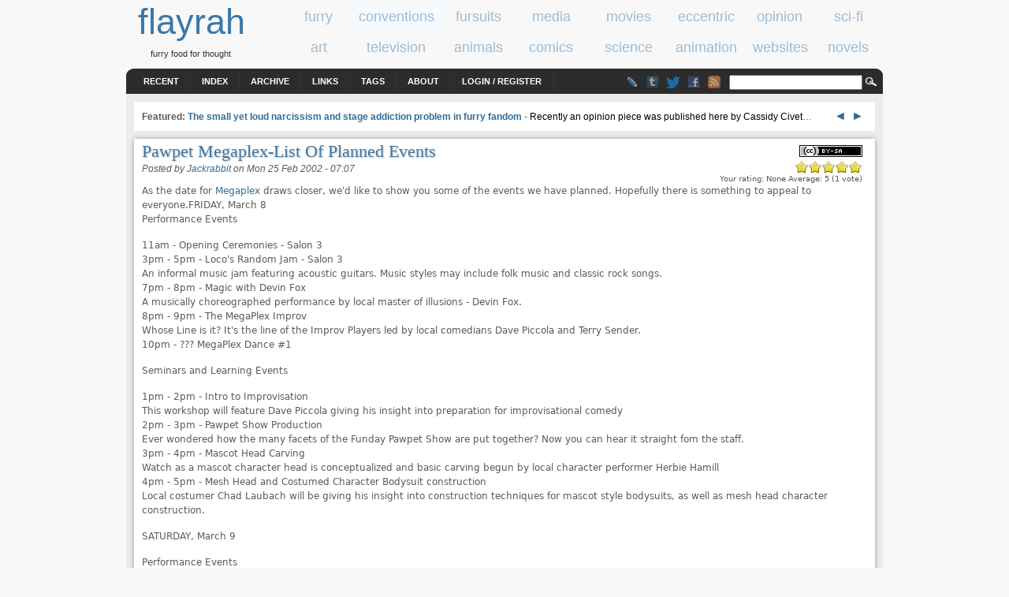

--- FILE ---
content_type: text/html; charset=utf-8
request_url: https://www.flayrah.com/692/pawpet-megaplex-list-planned-events
body_size: 9214
content:
<!DOCTYPE html>
<html prefix="og: http://ogp.me/ns#" lang="en">
<title>Pawpet Megaplex-List Of Planned Events | flayrah</title>
<meta http-equiv="Content-Type" content="text/html; charset=utf-8" />
<link rel="search" type="application/opensearchdescription+xml" href="https://www.flayrah.com/opensearch.xml" title="flayrah" />
<script type="text/javascript" src="https://www.google.com/recaptcha/api.js?hl=en" async="async" defer="defer"></script>
<link type="text/css" rel="stylesheet" media="all" href="/sites/default/files/css/css_eedc639b6b59c217acb03f33e0422221.css" />
<meta name="viewport" content="width=960">
<script src="//ajax.googleapis.com/ajax/libs/jquery/1.8.3/jquery.min.js"></script><script src="/sites/default/files/js/js_069a5c9c30753a91c8c61a425d643f76.jsmin.js"></script>
<script>
<!--//--><![CDATA[//><!--
jQuery.extend(Drupal.settings, { "basePath": "\u002F", "googleAnalyticsReportsAjaxUrl": "\u002Fgoogle-analytics-reports\u002Fajax", "fivestar": { "titleUser": "Your rating: ", "titleAverage": "Average: ", "feedbackSavingVote": "Saving your vote...", "feedbackVoteSaved": "Your vote has been saved.", "feedbackDeletingVote": "Deleting your vote...", "feedbackVoteDeleted": "Your vote has been deleted." }, "communityTags": { "n_692": { "v_0": { "tags": "", "url": "\u002Fcommunity-tags\u002Fjs\u002F692\u002F692" } } }, "CToolsUrlIsAjaxTrusted": { "\u002F692\u002Fpawpet-megaplex-list-planned-events": [ true, true, true ], "\u002Fcomment\u002Freply\u002F692": true }, "ahah": { "ajax-comments-submit": { "url": "\u002Fajax_comments\u002Fjs", "event": "click", "keypress": null, "wrapper": "comment-form-content", "selector": "#ajax-comments-submit", "effect": "ajaxCommentsSubmit", "method": "before", "progress": { "type": "1bar", "message": "Please wait..." }, "button": { "op": "Save" }, "immutable": true }, "ajax-comments-preview": { "url": "\u002Fajax_comments\u002Fjs", "event": "click", "keypress": null, "wrapper": "comment-preview", "selector": "#ajax-comments-preview", "effect": "ajaxCommentsPreview", "method": "append", "progress": { "type": "1bar", "message": "Please wait..." }, "button": { "op": "Preview" }, "immutable": true } }, "language_mode": 0, "language_list": { "en": { "language": "en", "name": "English", "native": "English", "direction": 0, "enabled": 1, "plurals": 0, "formula": "", "domain": "", "prefix": "", "weight": 0, "javascript": "" } }, "clean_url": "1", "comment_preview_required": false, "ajax_comments_rows_in_reply": "", "ajax_comments_rows_default": "", "ajax_comments_always_expand_form": 1, "ajax_comments_blink_new": 1, "comment_bonus_api_fold_comments": 0, "ajax_comments_nid": "692", "uVA": [  ], "aCS": null });
//--><!]]>
</script>
<link rel="canonical" href="/692/pawpet-megaplex-list-planned-events" /><link rel="syndication-source" href="/692/pawpet-megaplex-list-planned-events" />
<meta name="twitter:site" content="@FlayrahNews"><meta name="author" content="Jackrabbit"><meta property="article:publisher" content="https://www.facebook.com/Flayrah"><meta property="article:published_time" content="2002-02-25T13:07:17+0100"><meta property="article:modified_time" content="2002-02-25T13:07:17+0100"><meta property="og:type" content="article"><meta property="og:url" content="https://www.flayrah.com/692/pawpet-megaplex-list-planned-events"><meta property="og:site_name" content="Flayrah"><meta property="og:title" content="Pawpet Megaplex-List Of Planned Events"><meta name="og:description" content="As the date for Megaplex draws closer, we'd like to show you some of the events we have planned. Hopefully there is something to appeal to everyone.FRIDAY, March 8 "><meta name="twitter:card" content="summary"><meta property="article:tag" content="conventions"><meta property="article:tag" content="Megaplex"><meta name="news_keywords" content="conventions,Megaplex"><meta name="robots" content="max-image-preview:large">
<body>
<div id="head" class="clearfloat">
<div class="clearfloat">
<div id="logo">
<a href="/" title="flayrah"><span id="sitename">flayrah</span></a><div id="tagline">furry food for thought</div></div>
<div id="banner-region">
<div id="block-block-5" class="block block-block odd">

  <div class="content">
    <div data-nosnippet><div class="category" id="cat-1"><a href="/category/tags/furry"><span class="cat_title">furry</span></a></div><div class="category cat-sel" id="cat-2"><a href="/category/tags/conventions"><span class="cat_title">conventions</span></a></div><div class="category" id="cat-3"><a href="/category/tags/fursuits"><span class="cat_title">fursuits</span></a></div><div class="category" id="cat-4"><a href="/category/tags/media"><span class="cat_title">media</span></a></div><div class="category" id="cat-5"><a href="/category/tags/movies"><span class="cat_title">movies</span></a></div><div class="category" id="cat-6"><a href="/category/tags/eccentric"><span class="cat_title">eccentric</span></a></div><div class="category" id="cat-7"><a href="/category/tags/opinion"><span class="cat_title">opinion</span></a></div><div class="category" id="cat-8"><a href="/category/tags/science-fiction"><span class="cat_title">sci-fi</span></a></div><div class="category" id="tac-1"><a href="/category/tags/art"><span class="cat_title">art</span></a></div><div class="category" id="tac-2"><a href="/category/tags/television"><span class="cat_title">television</span></a></div><div class="category" id="tac-3"><a href="/category/tags/animals"><span class="cat_title">animals</span></a></div><div class="category" id="tac-4"><a href="/category/tags/comics"><span class="cat_title">comics</span></a></div><div class="category" id="tac-5"><a href="/category/tags/science"><span class="cat_title">science</span></a></div><div class="category" id="tac-6"><a href="/category/tags/animation"><span class="cat_title">animation</span></a></div><div class="category" id="tac-7"><a href="/category/tags/websites"><span class="cat_title">websites</span></a></div><div class="category" id="tac-8"><a href="/category/tags/novels"><span class="cat_title">novels</span></a></div></div>  </div>
</div>
</div>
</div>
<div id="navbar" class="clearfloat">
<div id="page-bar"><ul class="menu"><li class="leaf first"><a href="/tracker">Recent</a></li>
<li class="leaf"><a href="/index">Index</a></li>
<li class="leaf"><a href="/archive">Archive</a></li>
<li class="leaf"><a href="/links">Links</a></li>
<li class="leaf"><a href="/tagadelic">Tags</a></li>
<li class="leaf"><a href="/about">About</a></li>
<li class="leaf last"><a href="/user/login?destination=692/pawpet-megaplex-list-planned-events">Login / Register</a></li>
</ul></div><div id="searchform"><form action="/692/pawpet-megaplex-list-planned-events"  accept-charset="UTF-8" method="post" id="search-theme-form">
<div><div id="search" class="container-inline">
  <div class="form-item" id="edit-search-theme-form-1-wrapper">
 <input type="text" maxlength="128" name="search_theme_form" id="edit-search-theme-form-1" size="15" value="" title="Enter the terms you wish to search for." class="form-text" />
</div>
<input type="image" value="Search" id="search_magnify"  class="form-submit" src="/sites/all/themes/arthemia/images/magnify.gif" />
<input type="hidden" name="form_build_id" id="form-MuG8FMCWMqx3U0pyjaIYqvi0lYBeIEVRKdoa8c6cRBk" value="form-MuG8FMCWMqx3U0pyjaIYqvi0lYBeIEVRKdoa8c6cRBk"  />
<input type="hidden" name="form_id" id="edit-search-theme-form" value="search_theme_form"  />
</div>

</div></form>
</div>
<ul class="im"><li><a class="lj" href="//livejournal.com/~flayrah" title="Flayrah on LiveJournal"></a><li><a href="//flayrahnews.tumblr.com" title="Flayrah on Tumblr" class="tb"></a><li><a href="//twitter.com/FlayrahNews" title="Flayrah on Twitter" class="twitter"></a><li><a href="//fb.me/Flayrah" title="Flayrah on Facebook" class="fb"></a><li><a href="/rss.xml" title="Flayrah news feed" class="rss"></a></ul>
</div>
</div>
<div id="page" class="clearfloat">
<div id="top" class="clearfloat" data-nosnippet>
<div id="headline" class="no-featured">
<div id="block-block-23" class="block block-block even">

  <div class="content">
    <script>document.write('<span id="tkb"><a href=# onclick="tkf(-3);return false">&nbsp;◄ </a><a href=# onclick="tkf(3);return false"> ►&nbsp;</a></span>');var tk=[9345,"The small yet loud narcissism and stage addiction problem in furry fandom","Recently an opinion piece was published here by Cassidy Civet",9233,"Complete List of Animalities in Mortal Kombat","Animalities have returned to Mortal Kombat. Players of the infamous fighting game serie",9396,"Animation broadcasting desolation in the Great White North","In a sequel to a pair of stories I wrote many years back (good god, I'm old",9393,"Furrydelphia returns in 2025 with a new night market and newfound financial stability","More than 3,000 furries descended on Philadelp",9387,"Movie Review: &#039;The Bad Guys 2&#039;","The Bad Guys 2, directed by Pierre Perifel, is the latest theatrical release from DreamWorks Animation,",9332,"Winners of the 2024 Ursa Major Awards","The winners of the 2024 Ursa Major Awards have been announced! (The full statistics are also avai"];var tkc=0;function tkf(v){tkc+=v;if(tkc<0)tkc=tk.length-3;if(tkc==tk.length)tkc=0;$("#tka").attr("href","/"+tk[tkc]);$("#tkf>a").text(tk[tkc+1]);$("#tkd").text(tk[tkc+2])}</script><span id="tkf" data-nosnippet><span id="tkt">Featured: </span><a id="tka" href="/9345">The small yet loud narcissism and stage addiction problem in furry fandom</a></span> - <a id="tkd" href=# onclick="tkf(3);return false" data-nosnippet>Recently an opinion piece was published here by Cassidy Civet</a>…  </div>
</div>
</div>
</div>
<div id="content" class="main-content no-sidebars">
<div id="content-top">
<div id="block-creativecommons_lite-0" class="block block-creativecommons_lite odd">

  <div class="content">
    <p class="creativecommons"><span data-nosnippet><a href="//creativecommons.org/licenses/by-sa/4.0/" rel="license" title="Attribution Share Alike"><img alt="Creative Commons license icon" src="/sites/all/modules/creativecommons_lite/images/buttons_small/by-sa.png" width="80" height="15" /></a>
</span><br /></p>  </div>
</div>
</div>
<!-- google_ad_section_start --><h1>Pawpet Megaplex-List Of Planned Events</h1><div id="node-692" class="node clear-block">



<span class="submitted">Posted by <a href="/u/jackrabbit" title="View user profile" rel="author">Jackrabbit</a> on Mon 25 Feb 2002 -  07:07</span>
  <div class="content">
    <form action="/692/pawpet-megaplex-list-planned-events"  accept-charset="UTF-8" method="post" id="fivestar-form-node-692" class="fivestar-widget">
<div><div class="fivestar-form-vote-692 clear-block"><input type="hidden" name="content_type" id="edit-content-type" value="node"  />
<input type="hidden" name="content_id" id="edit-content-id" value="692"  />
<div class="fivestar-form-item  fivestar-combo-text fivestar-smart-stars fivestar-average-stars fivestar-labels-hover"><div class="form-item" id="edit-vote-wrapper">
 <input type="hidden" name="vote_count" id="edit-vote-count" value="1"  />
<input type="hidden" name="vote_average" id="edit-vote-average" value="100"  />
<input type="hidden" name="auto_submit_path" id="edit-auto-submit-path" value="/fivestar/vote/node/692/vote"  class="fivestar-path" />
<select name="vote" class="form-select" id="edit-vote-1" ><option value="-">Select rating</option><option value="20">Poor</option><option value="40">Okay</option><option value="60">Good</option><option value="80">Great</option><option value="100" selected="selected">Awesome</option></select><input type="hidden" name="auto_submit_token" id="edit-auto-submit-token" value="a7514652aacc4ff11ce566e695f44438"  class="fivestar-token" />

 <div class="description"><div class="fivestar-summary fivestar-summary-combo fivestar-feedback-enabled"><span class="user-rating">Your rating: <span>None</span></span> <span class="average-rating">Average: <span>5</span></span> <span class="total-votes">(<span>1</span> vote)</span></div></div>
</div>
</div><input type="hidden" name="destination" id="edit-destination" value="node/692"  />
<input type="submit" name="op" id="edit-fivestar-submit" value="Rate"  class="form-submit fivestar-submit" />
<input type="hidden" name="form_build_id" id="form-bLnneeAamDKXsZ1qAMRNk16ZUKu-IST_pEmkZNIGUNk" value="form-bLnneeAamDKXsZ1qAMRNk16ZUKu-IST_pEmkZNIGUNk"  />
<input type="hidden" name="form_id" id="edit-fivestar-form-node-692" value="fivestar_form_node_692"  />
</div>
</div></form>
<p>As the date for <a href="http://www.pawpet.org/megaplex">Megaplex</a> draws closer, we'd like to show you some of the events we have planned. Hopefully there is something to appeal to everyone.FRIDAY, March 8 <br />
Performance Events </p>
<p>11am - Opening Ceremonies - Salon 3 <br />
3pm - 5pm - Loco's Random Jam - Salon 3 <br />
An informal music jam featuring acoustic guitars. Music styles may include folk music and classic rock songs. <br />
7pm - 8pm - Magic with Devin Fox <br />
A musically choreographed performance by local master of illusions - Devin Fox. <br />
8pm - 9pm - The MegaPlex Improv <br />
Whose Line is it? It's the line of the Improv Players led by local comedians Dave Piccola and Terry Sender. <br />
10pm - ??? MegaPlex Dance #1 </p>
<p>Seminars and Learning Events </p>
<p>1pm - 2pm - Intro to Improvisation <br />
This workshop will feature Dave Piccola giving his insight into preparation for improvisational comedy <br />
2pm - 3pm - Pawpet Show Production <br />
Ever wondered how the many facets of the Funday Pawpet Show are put together? Now you can hear it straight fom the staff. <br />
3pm - 4pm - Mascot Head Carving <br />
Watch as a mascot character head is conceptualized and basic carving begun by local character performer Herbie Hamill <br />
4pm - 5pm - Mesh Head and Costumed Character Bodysuit construction <br />
Local costumer Chad Laubach will be giving his insight into construction techniques for mascot style bodysuits, as well as mesh head character construction. </p>
<p>SATURDAY, March 9 </p>
<p>Performance Events </p>
<p>11am - Noon - CARE Presentation <br />
The C.A.R.E. Foundation will be speaking about animal protection and will show a number of local animal species. <br />
1pm - 3pm - CARE Foundation Charity Auction <br />
A charity auction hosted by Dr. Samuel Conway with the proceeds benefitting the C.A.R.E. Foundation. <br />
3pm - 5pm - Pawpeteers Live! <br />
A collection of puppeteers from around the country will be performing a variety of musical and comedic routines. <br />
6:45 - 9pm - The MegaPlex Showcase <br />
A cavalcade of entertainment showcasing the variety of entertainers performing at the MegaPlex. Live perfomance by the musical band Spun, magic, stand-up comedy, puppeteering, costumed characters, and much more. <br />
9pm - 10pm - Uncle Kage's Story Hour <br />
Dr. Sam Conway, affectionately known as Uncle Kage, will be entertaining the audience with stories based on true life experiences. <br />
10pm - ??? - MagePlex Dance #2 </p>
<p>Seminars and Learning Events </p>
<p>3pm - 4pm - Art Supply Basics <br />
A session to help beginning artists learn about the differences in art materials and media. </p>
<p>SUNDAY, March 10 <br />
Performance Events </p>
<p>10am - Noon - MegaPlex Match Game <br />
A game show hosted by B.J. Hughes. Some members of the audience will be invited to particpate in this live version of a classic television game show. <br />
Noon - 2pm - Martial Arts Demonstration <br />
2pm - 4pm - The Funday Pawpet Show <br />
A 2 hour version of the weekly internet puppet show. Come and see Mutt, Rummage, Arthur, Tod, Poink, Ne're, and all of your <br />
favorite Pawpet characters in this live MegaPlex performance. <br />
5pm - 8pm - Karaoke <br />
Relax and join in a live Karaoke session. </p>
<p>Seminars and Learning Events </p>
<p>1pm - 2pm - Mascot Construction and Performance <br />
Local mascot Kelly Frank will share her knowledge about mascot construction and performance. <br />
Find out more at <a href="http://www.pawpet.org/megaplex" title="http://www.pawpet.org/megaplex">http://www.pawpet.org/megaplex</a></p>
<form action="/692/pawpet-megaplex-list-planned-events"  accept-charset="UTF-8" method="post" id="community-tags-form" class="community-tags-form">
<div><div class="form-item">
 
</div>
<input type="hidden" name="nid" id="edit-nid" value="692"  />
<input type="hidden" name="vid" id="edit-vid" value="3"  />
<input type="hidden" name="form_build_id" id="form-BhGEuGN7nhtC8F88APoxK7m8VOvHkNMyKoTvzSfq3q4" value="form-BhGEuGN7nhtC8F88APoxK7m8VOvHkNMyKoTvzSfq3q4"  />
<input type="hidden" name="form_id" id="edit-community-tags-form" value="community_tags_form"  />

</div></form>
  </div>
      <div class="taxonomy">Tags: 
    <div class="terms terms-inline"><ul class="links inline"><li class="term_30 first"><a href="/category/tags/conventions" rel="tag">conventions</a></li>
<li class="term_183 last"><a href="/category/tags/megaplex" rel="tag">Megaplex</a></li>
</ul></div>
    </div>
  
  
  
</div>
<div id="comments"><h2 class="comments">Comments</h2><div class="box">

  <h2>Post new comment</h2>

  <div class="content"><div id="comment-preview"></div><form action="/comment/reply/692"  accept-charset="UTF-8" method="post" id="comment-form">
<div><div class="form-item" id="edit-name-wrapper">
 <label for="edit-name">Your name (<a href="/user/login?destination=692/pawpet-megaplex-list-planned-events">login</a>): <span class="form-required" title="This field is required.">*</span></label>
 <input type="text" maxlength="60" name="name" id="edit-name" size="11" value="Anon" class="form-text required" />
</div>
<div class="form-item" id="edit-mail-wrapper">
 <label for="edit-mail">E-mail (hidden): <span class="form-required" title="This field is required.">*</span></label>
 <input type="text" maxlength="64" name="mail" id="edit-mail" size="11" value="" class="form-text required" />
</div>
<div class="form-item" id="edit-comment-wrapper">
 <label for="edit-comment">Comment: <span class="form-required" title="This field is required.">*</span></label>
 <textarea cols="60" rows="15" name="comment" id="edit-comment"  class="form-textarea resizable required "></textarea>
</div>
<ul class="tips"><li>Web page addresses and e-mail addresses turn into links automatically.</li><li>Allowed HTML tags: &lt;a&gt; &lt;img&gt; &lt;b&gt; &lt;i&gt; &lt;s&gt; &lt;blockquote&gt; &lt;ul&gt; &lt;ol&gt; &lt;li&gt; &lt;table&gt; &lt;tr&gt; &lt;td&gt; &lt;th&gt; &lt;sub&gt; &lt;sup&gt; &lt;object&gt; &lt;embed&gt; &lt;h1&gt; &lt;h2&gt; &lt;h3&gt; &lt;h4&gt; &lt;h5&gt; &lt;h6&gt; &lt;dl&gt; &lt;dt&gt; &lt;dd&gt; &lt;param&gt; &lt;center&gt; &lt;strong&gt; &lt;q&gt; &lt;cite&gt; &lt;code&gt; &lt;em&gt;</li><li>Lines and paragraphs break automatically.</li></ul><p><a href="/filter/tips" target="_blank">More information about formatting options</a></p><input type="hidden" name="pid" id="edit-pid" value=""  />
<input type="hidden" name="nid" id="edit-nid-1" value="692"  />
<input type="hidden" name="form_build_id" id="form-8p6ytli1t2nKe8CTuI5yoTHIoV6CfGrdwWmGy5pXcUE" value="form-8p6ytli1t2nKe8CTuI5yoTHIoV6CfGrdwWmGy5pXcUE"  />
<input type="hidden" name="form_id" id="edit-comment-form" value="comment_form"  />
<div class="clear-block"><div class="form-item" id="edit-notify-wrapper">
 <label class="option" for="edit-notify"><input type="checkbox" name="notify" id="edit-notify" value="1"  checked="checked"  class="form-checkbox" /> Notify me when new comments are posted</label>
</div>
<div class="form-radios"><div class="form-item" id="edit-notify-type-1-wrapper">
 <label class="option" for="edit-notify-type-1"><input type="radio" id="edit-notify-type-1" name="notify_type" value="1"  checked="checked"  class="form-radio" /> All comments</label>
</div>
<div class="form-item" id="edit-notify-type-2-wrapper">
 <label class="option" for="edit-notify-type-2"><input type="radio" id="edit-notify-type-2" name="notify_type" value="2"   class="form-radio" /> Replies to my comment</label>
</div>
</div></div><fieldset class="captcha"><legend>CAPTCHA</legend><div class="description">This test is to prevent automated spam submissions.</div><input type="hidden" name="captcha_sid" id="edit-captcha-sid" value="63757231"  />
<input type="hidden" name="captcha_token" id="edit-captcha-token" value="1fb1404dced0e61f35db1526f5e9d478"  />
<input type="hidden" name="captcha_response" id="edit-captcha-response" value="Google no captcha"  />
<div class="form-item">
 <div class="g-recaptcha" data-sitekey="6Lel0QkAAAAAAG1XcRHFS3gd9a6tFOUPgB4lu-Wp" data-theme="light" data-type="image"></div><noscript>
  <div style="width: 302px; height: 352px;">
    <div style="width: 302px; height: 352px; position: relative;">
      <div style="width: 302px; height: 352px; position: absolute;">
        <iframe src="https://www.google.com/recaptcha/api/fallback?k=6Lel0QkAAAAAAG1XcRHFS3gd9a6tFOUPgB4lu-Wp&amp;hl=en" frameborder="0" scrolling="no" style="width: 302px; height:352px; border-style: none;"></iframe>
      </div>
      <div style="width: 250px; height: 80px; position: absolute; border-style: none; bottom: 21px; left: 25px; margin: 0px; padding: 0px; right: 25px;">
        <textarea id="g-recaptcha-response" name="g-recaptcha-response" class="g-recaptcha-response" style="width: 250px; height: 80px; border: 1px solid #c1c1c1; margin: 0px; padding: 0px; resize: none;" value=""></textarea>
      </div>
    </div>
  </div>
</noscript>

</div>
</fieldset>
<div class="edit-f-m-wrapper"><div class="form-item" id="edit-f-m-wrapper">
 <input type="text" maxlength="128" name="f_m" id="edit-f-m" size="20" value="" class="form-text" />
 <div class="description">Leave empty.</div>
</div>
</div><input type="submit" name="op" id="ajax-comments-submit" value="Save"  class="form-submit" />
<input type="submit" name="op" id="ajax-comments-preview" value="Preview"  class="form-submit" />

</div></form>
</div>
</div>
</div><!-- google_ad_section_end --><div id="content-bottom">
<div id="block-block-10" class="block block-block even">

  <div class="content">
    <div id="cba"><script async src=//pagead2.googlesyndication.com/pagead/js/adsbygoogle.js?client=ca-pub-8057595939306847 crossorigin=anonymous></script><ins class="adsbygoogle" style="display:inline-block;width:468px;height:60px" data-ad-client="ca-pub-8057595939306847" data-ad-slot="5094011810"></ins><script>(adsbygoogle=window.adsbygoogle||[]).push({});</script></div>  </div>
</div>
<div id="block-block-7" class="block block-block odd">

  <div class="content">
    <div id="aud">
<h3>About the author</h3><a href="/user/402">Jackrabbit</a> — <a href="/user/402/stories">read stories</a> — <a href="/messages/new/402">contact (login required)</a><ul class="im"></ul><br></div>  </div>
</div>
<div id="block-views-tag_search-block_2" class="block block-views even">
  <h3>Related stories</h3>

  <div class="content">
    <div class="view view-tag-search view-id-tag_search view-display-id-block_2 entry-unrelated view-dom-id-1">
    
  
  
      <div class="view-content">
      <div class="item-list">
    <ul>
          <li class="views-row views-row-1 views-row-odd views-row-first">  
  <div class="views-field-title">
                <span class="field-content"><a href="/9394/how-long-did-you-stand-line-megaplex-2025">How long did you stand in line at Megaplex 2025?</a></span>
  </div>
</li>
          <li class="views-row views-row-2 views-row-even">  
  <div class="views-field-title">
                <span class="field-content"><a href="/8988/digging-positivity-september-2023">Digging Up Positivity - September 2023</a></span>
  </div>
</li>
          <li class="views-row views-row-3 views-row-odd">  
  <div class="views-field-title">
                <span class="field-content"><a href="/8929/megaplex-coerced-new-florida-state-law-make-furry-convention-18">Megaplex coerced by new Florida state law to make furry...</a></span>
  </div>
</li>
          <li class="views-row views-row-4 views-row-even">  
  <div class="views-field-title">
                <span class="field-content"><a href="/8737/digging-positivity-august-2022">Digging up Positivity - August 2022</a></span>
  </div>
</li>
          <li class="views-row views-row-5 views-row-odd">  
  <div class="views-field-title">
                <span class="field-content"><a href="/8435/what-does-justice-mean-among-furries-unauthorized-account-megaplex-vancoufur-and-samuel-conway">What does justice mean among furries? An unauthorized...</a></span>
  </div>
</li>
          <li class="views-row views-row-6 views-row-even">  
  <div class="views-field-title">
                <span class="field-content"><a href="/8447/digging-positivity-furry-charity-and-good-news-august-2021">Digging up Positivity - Furry charity and good news -...</a></span>
  </div>
</li>
          <li class="views-row views-row-7 views-row-odd">  
  <div class="views-field-title">
                <span class="field-content"><a href="/8437/megaplex-bans-registered-sex-offenders-attending-future-conventions">Megaplex bans registered sex offenders from attending...</a></span>
  </div>
</li>
          <li class="views-row views-row-8 views-row-even views-row-last">  
  <div class="views-field-title">
                <span class="field-content"><a href="/8433/megaplex-holds-large-furry-gathering-one-fur-tests-positive-covid">Megaplex holds large furry gathering - one fur tests...</a></span>
  </div>
</li>
      </ul>
</div>    </div>
  
      <div class="item-list"><ul class="pager"><li class="pager-previous first">&nbsp;</li>
<li class="pager-current">1 of 120</li>
<li class="pager-next last"><a href="/692/pawpet-megaplex-list-planned-events?page=1" class="active">››</a></li>
</ul></div>  
  
  
  
  
</div>   </div>
</div>
<div id="block-faceted_search_ui-1_related" class="block block-faceted_search_ui odd">

  <div class="content">
    <div class="faceted-search-facet faceted-search-env-detailed_search faceted-search-facet--date_authored--1 faceted-search-facet-inactive faceted-search-related"><h3>Authored</h3>: <a href="/detailed_search/results/date_authored%3A2002">2002</a> &raquo; <a href="/detailed_search/results/date_authored%3A2002-02">2002-02</a> &raquo; <a href="/detailed_search/results/date_authored%3A2002-02-25">2002-02-25</a></div>
<div class="faceted-search-facet faceted-search-env-detailed_search faceted-search-facet--content_type--1 faceted-search-facet-inactive faceted-search-related"><h3>Type</h3>: <a href="/detailed_search/results/content_type%3Astory">Story</a></div>
<div class="faceted-search-facet faceted-search-env-detailed_search faceted-search-facet--taxonomy--3 faceted-search-facet-inactive faceted-search-related"><h3>Tags</h3>: <a href="/detailed_search/results/taxonomy%3A183">Megaplex</a></div>
<div class="faceted-search-facet faceted-search-env-detailed_search faceted-search-facet--taxonomy--3 faceted-search-facet-inactive faceted-search-related"><h3>Tags</h3>: <a href="/detailed_search/results/taxonomy%3A30">conventions</a></div>
<div class="faceted-search-facet faceted-search-env-detailed_search faceted-search-facet--author--1 faceted-search-facet-inactive faceted-search-related"><h3>Author</h3>: <a href="/detailed_search/results/author%3A402">Jackrabbit</a></div>
  </div>
</div>
</div>
</div>
</div>
<div id="footer-region" class="clearfloat">
<div id="footer-left" class="clearfloat">
</div> 		
<div id="footer-middle" class="clearfloat">
</div>
<div id="footer-right" class="clearfloat">
</div>
</div>
<div id="footer-message">
©2001-2026 <a href="/credits">Flayrah staff</a> and <a href="/contributors">contributors</a> - <a href="//creativecommons.org/licenses/by-sa/4.0/">some rights reserved</a> - <a href="//uwashington.worldcat.org/title/flayrah/oclc/753564884">ISSN 2163-730X</a></div>
<script>
var _gaq = _gaq || [];
_gaq.push(['_setAccount', 'UA-89493-23']);
_gaq.push(['_setSiteSpeedSampleRate', 10]);
_gaq.push(['_trackPageview']);
(function() {
var ga = document.createElement('script'); ga.async = true;
ga.src = '//www.google-analytics.com/ga.js';
(document.getElementsByTagName('head')[0] || document.getElementsByTagName('body')[0]).appendChild(ga);
})()
</script><script async src="https://www.googletagmanager.com/gtag/js?id=G-WK1NF4TKLF"></script>
<script>
  window.dataLayer = window.dataLayer || [];
  function gtag(){dataLayer.push(arguments);}
  gtag('js', new Date());

  gtag('config', 'G-WK1NF4TKLF');
</script><script src="/sites/default/files/js/js_78dba1d4dd43d2b3398701b882f29558.jsmin.js"></script>
<script>
<!--//--><![CDATA[//><!--
if(0>((navigator.language)?navigator.language:navigator.userLanguage).indexOf('en'))document.write(unescape("%3Cscript%3Efunction%20gte%28%29%20%7Bnew%20google.translate.TranslateElement%28%7BpageLanguage%3A%22en%22%7D%2Cnull%29%7D%3C/script%3E%3Cscript%20src%3D//translate.google.com/translate_a/element.js%3Fcb%3Dgte%3E%3C/script%3E"))
//--><!]]>
</script>
<script>(function(){function c(){var b=a.contentDocument||a.contentWindow.document;if(b){var d=b.createElement('script');d.innerHTML="window.__CF$cv$params={r:'9be85aedfcec1156',t:'MTc2ODUxMTM3Nw=='};var a=document.createElement('script');a.src='/cdn-cgi/challenge-platform/scripts/jsd/main.js';document.getElementsByTagName('head')[0].appendChild(a);";b.getElementsByTagName('head')[0].appendChild(d)}}if(document.body){var a=document.createElement('iframe');a.height=1;a.width=1;a.style.position='absolute';a.style.top=0;a.style.left=0;a.style.border='none';a.style.visibility='hidden';document.body.appendChild(a);if('loading'!==document.readyState)c();else if(window.addEventListener)document.addEventListener('DOMContentLoaded',c);else{var e=document.onreadystatechange||function(){};document.onreadystatechange=function(b){e(b);'loading'!==document.readyState&&(document.onreadystatechange=e,c())}}}})();</script><script defer src="https://static.cloudflareinsights.com/beacon.min.js/vcd15cbe7772f49c399c6a5babf22c1241717689176015" integrity="sha512-ZpsOmlRQV6y907TI0dKBHq9Md29nnaEIPlkf84rnaERnq6zvWvPUqr2ft8M1aS28oN72PdrCzSjY4U6VaAw1EQ==" data-cf-beacon='{"version":"2024.11.0","token":"2ddcbb651ade4719a81789aad73a8cfe","r":1,"server_timing":{"name":{"cfCacheStatus":true,"cfEdge":true,"cfExtPri":true,"cfL4":true,"cfOrigin":true,"cfSpeedBrain":true},"location_startswith":null}}' crossorigin="anonymous"></script>


--- FILE ---
content_type: text/html; charset=utf-8
request_url: https://www.google.com/recaptcha/api2/anchor?ar=1&k=6Lel0QkAAAAAAG1XcRHFS3gd9a6tFOUPgB4lu-Wp&co=aHR0cHM6Ly93d3cuZmxheXJhaC5jb206NDQz&hl=en&type=image&v=PoyoqOPhxBO7pBk68S4YbpHZ&theme=light&size=normal&anchor-ms=20000&execute-ms=30000&cb=wnba6uilhny
body_size: 49579
content:
<!DOCTYPE HTML><html dir="ltr" lang="en"><head><meta http-equiv="Content-Type" content="text/html; charset=UTF-8">
<meta http-equiv="X-UA-Compatible" content="IE=edge">
<title>reCAPTCHA</title>
<style type="text/css">
/* cyrillic-ext */
@font-face {
  font-family: 'Roboto';
  font-style: normal;
  font-weight: 400;
  font-stretch: 100%;
  src: url(//fonts.gstatic.com/s/roboto/v48/KFO7CnqEu92Fr1ME7kSn66aGLdTylUAMa3GUBHMdazTgWw.woff2) format('woff2');
  unicode-range: U+0460-052F, U+1C80-1C8A, U+20B4, U+2DE0-2DFF, U+A640-A69F, U+FE2E-FE2F;
}
/* cyrillic */
@font-face {
  font-family: 'Roboto';
  font-style: normal;
  font-weight: 400;
  font-stretch: 100%;
  src: url(//fonts.gstatic.com/s/roboto/v48/KFO7CnqEu92Fr1ME7kSn66aGLdTylUAMa3iUBHMdazTgWw.woff2) format('woff2');
  unicode-range: U+0301, U+0400-045F, U+0490-0491, U+04B0-04B1, U+2116;
}
/* greek-ext */
@font-face {
  font-family: 'Roboto';
  font-style: normal;
  font-weight: 400;
  font-stretch: 100%;
  src: url(//fonts.gstatic.com/s/roboto/v48/KFO7CnqEu92Fr1ME7kSn66aGLdTylUAMa3CUBHMdazTgWw.woff2) format('woff2');
  unicode-range: U+1F00-1FFF;
}
/* greek */
@font-face {
  font-family: 'Roboto';
  font-style: normal;
  font-weight: 400;
  font-stretch: 100%;
  src: url(//fonts.gstatic.com/s/roboto/v48/KFO7CnqEu92Fr1ME7kSn66aGLdTylUAMa3-UBHMdazTgWw.woff2) format('woff2');
  unicode-range: U+0370-0377, U+037A-037F, U+0384-038A, U+038C, U+038E-03A1, U+03A3-03FF;
}
/* math */
@font-face {
  font-family: 'Roboto';
  font-style: normal;
  font-weight: 400;
  font-stretch: 100%;
  src: url(//fonts.gstatic.com/s/roboto/v48/KFO7CnqEu92Fr1ME7kSn66aGLdTylUAMawCUBHMdazTgWw.woff2) format('woff2');
  unicode-range: U+0302-0303, U+0305, U+0307-0308, U+0310, U+0312, U+0315, U+031A, U+0326-0327, U+032C, U+032F-0330, U+0332-0333, U+0338, U+033A, U+0346, U+034D, U+0391-03A1, U+03A3-03A9, U+03B1-03C9, U+03D1, U+03D5-03D6, U+03F0-03F1, U+03F4-03F5, U+2016-2017, U+2034-2038, U+203C, U+2040, U+2043, U+2047, U+2050, U+2057, U+205F, U+2070-2071, U+2074-208E, U+2090-209C, U+20D0-20DC, U+20E1, U+20E5-20EF, U+2100-2112, U+2114-2115, U+2117-2121, U+2123-214F, U+2190, U+2192, U+2194-21AE, U+21B0-21E5, U+21F1-21F2, U+21F4-2211, U+2213-2214, U+2216-22FF, U+2308-230B, U+2310, U+2319, U+231C-2321, U+2336-237A, U+237C, U+2395, U+239B-23B7, U+23D0, U+23DC-23E1, U+2474-2475, U+25AF, U+25B3, U+25B7, U+25BD, U+25C1, U+25CA, U+25CC, U+25FB, U+266D-266F, U+27C0-27FF, U+2900-2AFF, U+2B0E-2B11, U+2B30-2B4C, U+2BFE, U+3030, U+FF5B, U+FF5D, U+1D400-1D7FF, U+1EE00-1EEFF;
}
/* symbols */
@font-face {
  font-family: 'Roboto';
  font-style: normal;
  font-weight: 400;
  font-stretch: 100%;
  src: url(//fonts.gstatic.com/s/roboto/v48/KFO7CnqEu92Fr1ME7kSn66aGLdTylUAMaxKUBHMdazTgWw.woff2) format('woff2');
  unicode-range: U+0001-000C, U+000E-001F, U+007F-009F, U+20DD-20E0, U+20E2-20E4, U+2150-218F, U+2190, U+2192, U+2194-2199, U+21AF, U+21E6-21F0, U+21F3, U+2218-2219, U+2299, U+22C4-22C6, U+2300-243F, U+2440-244A, U+2460-24FF, U+25A0-27BF, U+2800-28FF, U+2921-2922, U+2981, U+29BF, U+29EB, U+2B00-2BFF, U+4DC0-4DFF, U+FFF9-FFFB, U+10140-1018E, U+10190-1019C, U+101A0, U+101D0-101FD, U+102E0-102FB, U+10E60-10E7E, U+1D2C0-1D2D3, U+1D2E0-1D37F, U+1F000-1F0FF, U+1F100-1F1AD, U+1F1E6-1F1FF, U+1F30D-1F30F, U+1F315, U+1F31C, U+1F31E, U+1F320-1F32C, U+1F336, U+1F378, U+1F37D, U+1F382, U+1F393-1F39F, U+1F3A7-1F3A8, U+1F3AC-1F3AF, U+1F3C2, U+1F3C4-1F3C6, U+1F3CA-1F3CE, U+1F3D4-1F3E0, U+1F3ED, U+1F3F1-1F3F3, U+1F3F5-1F3F7, U+1F408, U+1F415, U+1F41F, U+1F426, U+1F43F, U+1F441-1F442, U+1F444, U+1F446-1F449, U+1F44C-1F44E, U+1F453, U+1F46A, U+1F47D, U+1F4A3, U+1F4B0, U+1F4B3, U+1F4B9, U+1F4BB, U+1F4BF, U+1F4C8-1F4CB, U+1F4D6, U+1F4DA, U+1F4DF, U+1F4E3-1F4E6, U+1F4EA-1F4ED, U+1F4F7, U+1F4F9-1F4FB, U+1F4FD-1F4FE, U+1F503, U+1F507-1F50B, U+1F50D, U+1F512-1F513, U+1F53E-1F54A, U+1F54F-1F5FA, U+1F610, U+1F650-1F67F, U+1F687, U+1F68D, U+1F691, U+1F694, U+1F698, U+1F6AD, U+1F6B2, U+1F6B9-1F6BA, U+1F6BC, U+1F6C6-1F6CF, U+1F6D3-1F6D7, U+1F6E0-1F6EA, U+1F6F0-1F6F3, U+1F6F7-1F6FC, U+1F700-1F7FF, U+1F800-1F80B, U+1F810-1F847, U+1F850-1F859, U+1F860-1F887, U+1F890-1F8AD, U+1F8B0-1F8BB, U+1F8C0-1F8C1, U+1F900-1F90B, U+1F93B, U+1F946, U+1F984, U+1F996, U+1F9E9, U+1FA00-1FA6F, U+1FA70-1FA7C, U+1FA80-1FA89, U+1FA8F-1FAC6, U+1FACE-1FADC, U+1FADF-1FAE9, U+1FAF0-1FAF8, U+1FB00-1FBFF;
}
/* vietnamese */
@font-face {
  font-family: 'Roboto';
  font-style: normal;
  font-weight: 400;
  font-stretch: 100%;
  src: url(//fonts.gstatic.com/s/roboto/v48/KFO7CnqEu92Fr1ME7kSn66aGLdTylUAMa3OUBHMdazTgWw.woff2) format('woff2');
  unicode-range: U+0102-0103, U+0110-0111, U+0128-0129, U+0168-0169, U+01A0-01A1, U+01AF-01B0, U+0300-0301, U+0303-0304, U+0308-0309, U+0323, U+0329, U+1EA0-1EF9, U+20AB;
}
/* latin-ext */
@font-face {
  font-family: 'Roboto';
  font-style: normal;
  font-weight: 400;
  font-stretch: 100%;
  src: url(//fonts.gstatic.com/s/roboto/v48/KFO7CnqEu92Fr1ME7kSn66aGLdTylUAMa3KUBHMdazTgWw.woff2) format('woff2');
  unicode-range: U+0100-02BA, U+02BD-02C5, U+02C7-02CC, U+02CE-02D7, U+02DD-02FF, U+0304, U+0308, U+0329, U+1D00-1DBF, U+1E00-1E9F, U+1EF2-1EFF, U+2020, U+20A0-20AB, U+20AD-20C0, U+2113, U+2C60-2C7F, U+A720-A7FF;
}
/* latin */
@font-face {
  font-family: 'Roboto';
  font-style: normal;
  font-weight: 400;
  font-stretch: 100%;
  src: url(//fonts.gstatic.com/s/roboto/v48/KFO7CnqEu92Fr1ME7kSn66aGLdTylUAMa3yUBHMdazQ.woff2) format('woff2');
  unicode-range: U+0000-00FF, U+0131, U+0152-0153, U+02BB-02BC, U+02C6, U+02DA, U+02DC, U+0304, U+0308, U+0329, U+2000-206F, U+20AC, U+2122, U+2191, U+2193, U+2212, U+2215, U+FEFF, U+FFFD;
}
/* cyrillic-ext */
@font-face {
  font-family: 'Roboto';
  font-style: normal;
  font-weight: 500;
  font-stretch: 100%;
  src: url(//fonts.gstatic.com/s/roboto/v48/KFO7CnqEu92Fr1ME7kSn66aGLdTylUAMa3GUBHMdazTgWw.woff2) format('woff2');
  unicode-range: U+0460-052F, U+1C80-1C8A, U+20B4, U+2DE0-2DFF, U+A640-A69F, U+FE2E-FE2F;
}
/* cyrillic */
@font-face {
  font-family: 'Roboto';
  font-style: normal;
  font-weight: 500;
  font-stretch: 100%;
  src: url(//fonts.gstatic.com/s/roboto/v48/KFO7CnqEu92Fr1ME7kSn66aGLdTylUAMa3iUBHMdazTgWw.woff2) format('woff2');
  unicode-range: U+0301, U+0400-045F, U+0490-0491, U+04B0-04B1, U+2116;
}
/* greek-ext */
@font-face {
  font-family: 'Roboto';
  font-style: normal;
  font-weight: 500;
  font-stretch: 100%;
  src: url(//fonts.gstatic.com/s/roboto/v48/KFO7CnqEu92Fr1ME7kSn66aGLdTylUAMa3CUBHMdazTgWw.woff2) format('woff2');
  unicode-range: U+1F00-1FFF;
}
/* greek */
@font-face {
  font-family: 'Roboto';
  font-style: normal;
  font-weight: 500;
  font-stretch: 100%;
  src: url(//fonts.gstatic.com/s/roboto/v48/KFO7CnqEu92Fr1ME7kSn66aGLdTylUAMa3-UBHMdazTgWw.woff2) format('woff2');
  unicode-range: U+0370-0377, U+037A-037F, U+0384-038A, U+038C, U+038E-03A1, U+03A3-03FF;
}
/* math */
@font-face {
  font-family: 'Roboto';
  font-style: normal;
  font-weight: 500;
  font-stretch: 100%;
  src: url(//fonts.gstatic.com/s/roboto/v48/KFO7CnqEu92Fr1ME7kSn66aGLdTylUAMawCUBHMdazTgWw.woff2) format('woff2');
  unicode-range: U+0302-0303, U+0305, U+0307-0308, U+0310, U+0312, U+0315, U+031A, U+0326-0327, U+032C, U+032F-0330, U+0332-0333, U+0338, U+033A, U+0346, U+034D, U+0391-03A1, U+03A3-03A9, U+03B1-03C9, U+03D1, U+03D5-03D6, U+03F0-03F1, U+03F4-03F5, U+2016-2017, U+2034-2038, U+203C, U+2040, U+2043, U+2047, U+2050, U+2057, U+205F, U+2070-2071, U+2074-208E, U+2090-209C, U+20D0-20DC, U+20E1, U+20E5-20EF, U+2100-2112, U+2114-2115, U+2117-2121, U+2123-214F, U+2190, U+2192, U+2194-21AE, U+21B0-21E5, U+21F1-21F2, U+21F4-2211, U+2213-2214, U+2216-22FF, U+2308-230B, U+2310, U+2319, U+231C-2321, U+2336-237A, U+237C, U+2395, U+239B-23B7, U+23D0, U+23DC-23E1, U+2474-2475, U+25AF, U+25B3, U+25B7, U+25BD, U+25C1, U+25CA, U+25CC, U+25FB, U+266D-266F, U+27C0-27FF, U+2900-2AFF, U+2B0E-2B11, U+2B30-2B4C, U+2BFE, U+3030, U+FF5B, U+FF5D, U+1D400-1D7FF, U+1EE00-1EEFF;
}
/* symbols */
@font-face {
  font-family: 'Roboto';
  font-style: normal;
  font-weight: 500;
  font-stretch: 100%;
  src: url(//fonts.gstatic.com/s/roboto/v48/KFO7CnqEu92Fr1ME7kSn66aGLdTylUAMaxKUBHMdazTgWw.woff2) format('woff2');
  unicode-range: U+0001-000C, U+000E-001F, U+007F-009F, U+20DD-20E0, U+20E2-20E4, U+2150-218F, U+2190, U+2192, U+2194-2199, U+21AF, U+21E6-21F0, U+21F3, U+2218-2219, U+2299, U+22C4-22C6, U+2300-243F, U+2440-244A, U+2460-24FF, U+25A0-27BF, U+2800-28FF, U+2921-2922, U+2981, U+29BF, U+29EB, U+2B00-2BFF, U+4DC0-4DFF, U+FFF9-FFFB, U+10140-1018E, U+10190-1019C, U+101A0, U+101D0-101FD, U+102E0-102FB, U+10E60-10E7E, U+1D2C0-1D2D3, U+1D2E0-1D37F, U+1F000-1F0FF, U+1F100-1F1AD, U+1F1E6-1F1FF, U+1F30D-1F30F, U+1F315, U+1F31C, U+1F31E, U+1F320-1F32C, U+1F336, U+1F378, U+1F37D, U+1F382, U+1F393-1F39F, U+1F3A7-1F3A8, U+1F3AC-1F3AF, U+1F3C2, U+1F3C4-1F3C6, U+1F3CA-1F3CE, U+1F3D4-1F3E0, U+1F3ED, U+1F3F1-1F3F3, U+1F3F5-1F3F7, U+1F408, U+1F415, U+1F41F, U+1F426, U+1F43F, U+1F441-1F442, U+1F444, U+1F446-1F449, U+1F44C-1F44E, U+1F453, U+1F46A, U+1F47D, U+1F4A3, U+1F4B0, U+1F4B3, U+1F4B9, U+1F4BB, U+1F4BF, U+1F4C8-1F4CB, U+1F4D6, U+1F4DA, U+1F4DF, U+1F4E3-1F4E6, U+1F4EA-1F4ED, U+1F4F7, U+1F4F9-1F4FB, U+1F4FD-1F4FE, U+1F503, U+1F507-1F50B, U+1F50D, U+1F512-1F513, U+1F53E-1F54A, U+1F54F-1F5FA, U+1F610, U+1F650-1F67F, U+1F687, U+1F68D, U+1F691, U+1F694, U+1F698, U+1F6AD, U+1F6B2, U+1F6B9-1F6BA, U+1F6BC, U+1F6C6-1F6CF, U+1F6D3-1F6D7, U+1F6E0-1F6EA, U+1F6F0-1F6F3, U+1F6F7-1F6FC, U+1F700-1F7FF, U+1F800-1F80B, U+1F810-1F847, U+1F850-1F859, U+1F860-1F887, U+1F890-1F8AD, U+1F8B0-1F8BB, U+1F8C0-1F8C1, U+1F900-1F90B, U+1F93B, U+1F946, U+1F984, U+1F996, U+1F9E9, U+1FA00-1FA6F, U+1FA70-1FA7C, U+1FA80-1FA89, U+1FA8F-1FAC6, U+1FACE-1FADC, U+1FADF-1FAE9, U+1FAF0-1FAF8, U+1FB00-1FBFF;
}
/* vietnamese */
@font-face {
  font-family: 'Roboto';
  font-style: normal;
  font-weight: 500;
  font-stretch: 100%;
  src: url(//fonts.gstatic.com/s/roboto/v48/KFO7CnqEu92Fr1ME7kSn66aGLdTylUAMa3OUBHMdazTgWw.woff2) format('woff2');
  unicode-range: U+0102-0103, U+0110-0111, U+0128-0129, U+0168-0169, U+01A0-01A1, U+01AF-01B0, U+0300-0301, U+0303-0304, U+0308-0309, U+0323, U+0329, U+1EA0-1EF9, U+20AB;
}
/* latin-ext */
@font-face {
  font-family: 'Roboto';
  font-style: normal;
  font-weight: 500;
  font-stretch: 100%;
  src: url(//fonts.gstatic.com/s/roboto/v48/KFO7CnqEu92Fr1ME7kSn66aGLdTylUAMa3KUBHMdazTgWw.woff2) format('woff2');
  unicode-range: U+0100-02BA, U+02BD-02C5, U+02C7-02CC, U+02CE-02D7, U+02DD-02FF, U+0304, U+0308, U+0329, U+1D00-1DBF, U+1E00-1E9F, U+1EF2-1EFF, U+2020, U+20A0-20AB, U+20AD-20C0, U+2113, U+2C60-2C7F, U+A720-A7FF;
}
/* latin */
@font-face {
  font-family: 'Roboto';
  font-style: normal;
  font-weight: 500;
  font-stretch: 100%;
  src: url(//fonts.gstatic.com/s/roboto/v48/KFO7CnqEu92Fr1ME7kSn66aGLdTylUAMa3yUBHMdazQ.woff2) format('woff2');
  unicode-range: U+0000-00FF, U+0131, U+0152-0153, U+02BB-02BC, U+02C6, U+02DA, U+02DC, U+0304, U+0308, U+0329, U+2000-206F, U+20AC, U+2122, U+2191, U+2193, U+2212, U+2215, U+FEFF, U+FFFD;
}
/* cyrillic-ext */
@font-face {
  font-family: 'Roboto';
  font-style: normal;
  font-weight: 900;
  font-stretch: 100%;
  src: url(//fonts.gstatic.com/s/roboto/v48/KFO7CnqEu92Fr1ME7kSn66aGLdTylUAMa3GUBHMdazTgWw.woff2) format('woff2');
  unicode-range: U+0460-052F, U+1C80-1C8A, U+20B4, U+2DE0-2DFF, U+A640-A69F, U+FE2E-FE2F;
}
/* cyrillic */
@font-face {
  font-family: 'Roboto';
  font-style: normal;
  font-weight: 900;
  font-stretch: 100%;
  src: url(//fonts.gstatic.com/s/roboto/v48/KFO7CnqEu92Fr1ME7kSn66aGLdTylUAMa3iUBHMdazTgWw.woff2) format('woff2');
  unicode-range: U+0301, U+0400-045F, U+0490-0491, U+04B0-04B1, U+2116;
}
/* greek-ext */
@font-face {
  font-family: 'Roboto';
  font-style: normal;
  font-weight: 900;
  font-stretch: 100%;
  src: url(//fonts.gstatic.com/s/roboto/v48/KFO7CnqEu92Fr1ME7kSn66aGLdTylUAMa3CUBHMdazTgWw.woff2) format('woff2');
  unicode-range: U+1F00-1FFF;
}
/* greek */
@font-face {
  font-family: 'Roboto';
  font-style: normal;
  font-weight: 900;
  font-stretch: 100%;
  src: url(//fonts.gstatic.com/s/roboto/v48/KFO7CnqEu92Fr1ME7kSn66aGLdTylUAMa3-UBHMdazTgWw.woff2) format('woff2');
  unicode-range: U+0370-0377, U+037A-037F, U+0384-038A, U+038C, U+038E-03A1, U+03A3-03FF;
}
/* math */
@font-face {
  font-family: 'Roboto';
  font-style: normal;
  font-weight: 900;
  font-stretch: 100%;
  src: url(//fonts.gstatic.com/s/roboto/v48/KFO7CnqEu92Fr1ME7kSn66aGLdTylUAMawCUBHMdazTgWw.woff2) format('woff2');
  unicode-range: U+0302-0303, U+0305, U+0307-0308, U+0310, U+0312, U+0315, U+031A, U+0326-0327, U+032C, U+032F-0330, U+0332-0333, U+0338, U+033A, U+0346, U+034D, U+0391-03A1, U+03A3-03A9, U+03B1-03C9, U+03D1, U+03D5-03D6, U+03F0-03F1, U+03F4-03F5, U+2016-2017, U+2034-2038, U+203C, U+2040, U+2043, U+2047, U+2050, U+2057, U+205F, U+2070-2071, U+2074-208E, U+2090-209C, U+20D0-20DC, U+20E1, U+20E5-20EF, U+2100-2112, U+2114-2115, U+2117-2121, U+2123-214F, U+2190, U+2192, U+2194-21AE, U+21B0-21E5, U+21F1-21F2, U+21F4-2211, U+2213-2214, U+2216-22FF, U+2308-230B, U+2310, U+2319, U+231C-2321, U+2336-237A, U+237C, U+2395, U+239B-23B7, U+23D0, U+23DC-23E1, U+2474-2475, U+25AF, U+25B3, U+25B7, U+25BD, U+25C1, U+25CA, U+25CC, U+25FB, U+266D-266F, U+27C0-27FF, U+2900-2AFF, U+2B0E-2B11, U+2B30-2B4C, U+2BFE, U+3030, U+FF5B, U+FF5D, U+1D400-1D7FF, U+1EE00-1EEFF;
}
/* symbols */
@font-face {
  font-family: 'Roboto';
  font-style: normal;
  font-weight: 900;
  font-stretch: 100%;
  src: url(//fonts.gstatic.com/s/roboto/v48/KFO7CnqEu92Fr1ME7kSn66aGLdTylUAMaxKUBHMdazTgWw.woff2) format('woff2');
  unicode-range: U+0001-000C, U+000E-001F, U+007F-009F, U+20DD-20E0, U+20E2-20E4, U+2150-218F, U+2190, U+2192, U+2194-2199, U+21AF, U+21E6-21F0, U+21F3, U+2218-2219, U+2299, U+22C4-22C6, U+2300-243F, U+2440-244A, U+2460-24FF, U+25A0-27BF, U+2800-28FF, U+2921-2922, U+2981, U+29BF, U+29EB, U+2B00-2BFF, U+4DC0-4DFF, U+FFF9-FFFB, U+10140-1018E, U+10190-1019C, U+101A0, U+101D0-101FD, U+102E0-102FB, U+10E60-10E7E, U+1D2C0-1D2D3, U+1D2E0-1D37F, U+1F000-1F0FF, U+1F100-1F1AD, U+1F1E6-1F1FF, U+1F30D-1F30F, U+1F315, U+1F31C, U+1F31E, U+1F320-1F32C, U+1F336, U+1F378, U+1F37D, U+1F382, U+1F393-1F39F, U+1F3A7-1F3A8, U+1F3AC-1F3AF, U+1F3C2, U+1F3C4-1F3C6, U+1F3CA-1F3CE, U+1F3D4-1F3E0, U+1F3ED, U+1F3F1-1F3F3, U+1F3F5-1F3F7, U+1F408, U+1F415, U+1F41F, U+1F426, U+1F43F, U+1F441-1F442, U+1F444, U+1F446-1F449, U+1F44C-1F44E, U+1F453, U+1F46A, U+1F47D, U+1F4A3, U+1F4B0, U+1F4B3, U+1F4B9, U+1F4BB, U+1F4BF, U+1F4C8-1F4CB, U+1F4D6, U+1F4DA, U+1F4DF, U+1F4E3-1F4E6, U+1F4EA-1F4ED, U+1F4F7, U+1F4F9-1F4FB, U+1F4FD-1F4FE, U+1F503, U+1F507-1F50B, U+1F50D, U+1F512-1F513, U+1F53E-1F54A, U+1F54F-1F5FA, U+1F610, U+1F650-1F67F, U+1F687, U+1F68D, U+1F691, U+1F694, U+1F698, U+1F6AD, U+1F6B2, U+1F6B9-1F6BA, U+1F6BC, U+1F6C6-1F6CF, U+1F6D3-1F6D7, U+1F6E0-1F6EA, U+1F6F0-1F6F3, U+1F6F7-1F6FC, U+1F700-1F7FF, U+1F800-1F80B, U+1F810-1F847, U+1F850-1F859, U+1F860-1F887, U+1F890-1F8AD, U+1F8B0-1F8BB, U+1F8C0-1F8C1, U+1F900-1F90B, U+1F93B, U+1F946, U+1F984, U+1F996, U+1F9E9, U+1FA00-1FA6F, U+1FA70-1FA7C, U+1FA80-1FA89, U+1FA8F-1FAC6, U+1FACE-1FADC, U+1FADF-1FAE9, U+1FAF0-1FAF8, U+1FB00-1FBFF;
}
/* vietnamese */
@font-face {
  font-family: 'Roboto';
  font-style: normal;
  font-weight: 900;
  font-stretch: 100%;
  src: url(//fonts.gstatic.com/s/roboto/v48/KFO7CnqEu92Fr1ME7kSn66aGLdTylUAMa3OUBHMdazTgWw.woff2) format('woff2');
  unicode-range: U+0102-0103, U+0110-0111, U+0128-0129, U+0168-0169, U+01A0-01A1, U+01AF-01B0, U+0300-0301, U+0303-0304, U+0308-0309, U+0323, U+0329, U+1EA0-1EF9, U+20AB;
}
/* latin-ext */
@font-face {
  font-family: 'Roboto';
  font-style: normal;
  font-weight: 900;
  font-stretch: 100%;
  src: url(//fonts.gstatic.com/s/roboto/v48/KFO7CnqEu92Fr1ME7kSn66aGLdTylUAMa3KUBHMdazTgWw.woff2) format('woff2');
  unicode-range: U+0100-02BA, U+02BD-02C5, U+02C7-02CC, U+02CE-02D7, U+02DD-02FF, U+0304, U+0308, U+0329, U+1D00-1DBF, U+1E00-1E9F, U+1EF2-1EFF, U+2020, U+20A0-20AB, U+20AD-20C0, U+2113, U+2C60-2C7F, U+A720-A7FF;
}
/* latin */
@font-face {
  font-family: 'Roboto';
  font-style: normal;
  font-weight: 900;
  font-stretch: 100%;
  src: url(//fonts.gstatic.com/s/roboto/v48/KFO7CnqEu92Fr1ME7kSn66aGLdTylUAMa3yUBHMdazQ.woff2) format('woff2');
  unicode-range: U+0000-00FF, U+0131, U+0152-0153, U+02BB-02BC, U+02C6, U+02DA, U+02DC, U+0304, U+0308, U+0329, U+2000-206F, U+20AC, U+2122, U+2191, U+2193, U+2212, U+2215, U+FEFF, U+FFFD;
}

</style>
<link rel="stylesheet" type="text/css" href="https://www.gstatic.com/recaptcha/releases/PoyoqOPhxBO7pBk68S4YbpHZ/styles__ltr.css">
<script nonce="Ips5kSpbqQzPZjJFQ40p0g" type="text/javascript">window['__recaptcha_api'] = 'https://www.google.com/recaptcha/api2/';</script>
<script type="text/javascript" src="https://www.gstatic.com/recaptcha/releases/PoyoqOPhxBO7pBk68S4YbpHZ/recaptcha__en.js" nonce="Ips5kSpbqQzPZjJFQ40p0g">
      
    </script></head>
<body><div id="rc-anchor-alert" class="rc-anchor-alert"></div>
<input type="hidden" id="recaptcha-token" value="[base64]">
<script type="text/javascript" nonce="Ips5kSpbqQzPZjJFQ40p0g">
      recaptcha.anchor.Main.init("[\x22ainput\x22,[\x22bgdata\x22,\x22\x22,\[base64]/[base64]/[base64]/[base64]/[base64]/[base64]/[base64]/[base64]/[base64]/[base64]\\u003d\x22,\[base64]\x22,\x22YsOUwogzQHzCnsOrwoTCr3/DpsOHw6bCkcKCdmRMaxjCtSTClsKmNzjDhgPDsxbDuMOww6RCwoh9w6fCjMK6wqTCqsK9cl/DjMKQw51RAhw5wr02JMO1F8KxOMKIwqpQwq/Dl8OPw5ZNW8KvwrfDqS0Qwq/Dk8OcacK0wrQ7ecOvd8KcJ8O0ccOfw6XDtk7DpsKaNMKHVyDCpB/DlnErwpl2w7DDimzCqEvCi8KPXcOCfwvDq8OyDcKKXMO2NRzCkMORwqjDoldYA8OhHsKbw5DDgDPDtcOVwo3CgMKmfMK/w4TChsOsw7HDvCkYAMKlS8OcHggoQsO8TB7DkyLDhcKMfMKJSsK/wprCkMKvKgDCisKxwpbChSFKw4zCmVA/RMOOXy5xwpPDrgXDjsKGw6XCqsOpw6g4JsOiwpfCvcKmMsOmwr82wonDvMKKwo7CrMKDDhUYwq5wfFPDmkDCvknCtiDDunPDj8OATj4bw6bCoknDmEIlVg3Cj8OoMsOZwr/CvsKKLsOJw73Dm8Obw4hDeU0mRGgiVQ8Ww6PDjcOUwpPDiHQiUDQHwoDCpCR0XcOZfVpseMOQOV0RfDDCicOtwqwRPUXDgnbDlV3CksOOVcOcw7MLdMOnw6jDpm/[base64]/CnsOlKxTChsKgwqvCi03CvMOwJ2xHGsOfw5LDt3shw5HCssOOW8Odw4JSKMKvVWHCq8KWwqXCqx7CmAQ/[base64]/DtzklwrQUw5YBT8OhwrY+WBBxwoDDsjLDo8OBZcKuEHrDm8K/[base64]/[base64]/w61EGHXCmFcfwqV2URLCjT7DsDPDksKww4TClyRFAMOkwoLDj8OxIkc5XXBEwqcZYcOYwqzCj21MwplNYBYTw7V2w6vCqwQpfxlYw4xwc8O/JsKiwrLDjMONw49Mw5XCrjjDkcOCwrkxDcKVwoxXw4lQCGJhw6VMR8KpBibDnMOLFcO+ZMKeGMOcHcOeagPCj8K7JMO1wqUNCycewqPChmnDkwvDusOjKhHDnmcBwo9iFMKSwpc+w6ltS8KRHcOdWiopPxIqw640w5jDrj/DgV47wrvCm8OKZiw7UMOkwp/Cjl4pw7UYeMKowo3CmcKKwqzCiETCiU5zekRUVsKSHcK6e8OOd8Krwqxhw750w7cLdsOkw4JQI8OcdWxWVsOwwqgxwrLCvQYrdy0XwpJmwqvCgSQIwpjDv8OeFCodAsK5AFXCrBnCrMKNTMOLFErDsmTCl8KWUMK7woRHwp/DvcKXK0/[base64]/Q2jDkGRCV8OiwponwpDCmARewp9TwphoWMKzw4dzworDs8Kew701Qw7ClVfCs8OXSxfCqsK5PgzCiMK5wpYoU0gLFyhBw5ESTcK3Mkx0K14YEsOCLcKYw4kRQzbDqFI0w7clwqpnw6HCpH/[base64]/[base64]/[base64]/DlMKNwoYzw716IUIcwqo4wqjCssKDPVlRLmHCklXCgcKAw6XDkSsrw6wiw7XDlDLDtsKew5rCtURKw64jw5oBX8O/wrPCrUPCrU48WyA9wq/CrWfDrG/CuiVPwoPCry3Cm1s5w5Ebw4nCu0TCtsKedMKDwp3DtsOrw6o3Fz5qw6pfN8Kyw6jCjWzCucOUwrMXwr3CmMKVw4zCuBR9wo/DlAdAPcOQFydHwrPDr8OBwrTDjCt/XMO+YcOxw4NfXMOpK2hIwqE6ZMKFw7QAw5o5w5PCp10jw53DtcKkw7jCs8OHBGoeAcOPLzfDvDDChgtmw6fCjsKpwoXCuRzDsMKwejPDgMKgw7jClsKrVVbCul/CuQ4rwp/Cl8OifcKvRMOYw5pfwprCn8OmwoM+w5fClcKtw4LCvhfDuXR0QsOHwoMIPlHCjcKWw6zCvsOkwrTCnnrCocOFw7rCpwrDq8Opw63CksKVw5ZaGi5iLcKawpwewpF7KMONBjQwQsKmBmrDlcKPLsKBw6jCmyTCv0V/dmA5wofDjyhFeX/CqsKAHnXDksKHw71COlXCiinDjMK8w7gYw7rDjcO6eQTDo8O4w7UUb8KuwrjDssO9GiU4WlrDg3cowrwEI8O8BMOuwqcWwqgow47CjcKSB8KTw5JKwoTCgMKDwoccw4PCmUPDp8OTF3FywrfCjWM0KMO5QcOswp7CjMOLw6PDtTjCvMK3AlB4w4vCo1HCml/CqW7DscKmwrETwqbCo8Ouwq1ZbA5NJ8OVE0IBwoPCigNZaR9ZZMOrXsOXwrfCpHE1w4DDhE9sw5rCgsKQwqBhwrnDq0jCr3bDr8KxdsKKL8Oiw5kmwrxzwprCicO3bXtUdXnCpcKFw5xQw7XCjwRpw4Z6LMKrwp/DhsKNFcK8wpfDkcKHw6scw40wFE5nw4s5BQvCr3TDusOmGH/CpWTDjkxsC8Oww7PDvlk3wq3DisKjPXNxw7/CvsOiesOWNSfDkl7CiwAnw5RVajPDnMK3w4pOIWPCr1jCo8OLPWnCsMKcDBItFMKTdA1/wqTDmsOHHlwow5t9bBsRw6seAg/DusKjw6UXf8Ovw5nCisKeJFTCicOuw4/DtxfDlMObwoM8w488CFzCsMKVDcOoXCrCr8K/DUjDiMOnwoZVRQIrw6IWSE9vb8K5wpJRwqjDrsOYwqRCDmHCv0hdwoVwwoVVw4c9w6c/w7HCjsOOw4ckQcKENQrDosK7w712wqnDgC/DmsOqw4J5Dk5EwpfDgMKQw5NXOWpew6zDknbCvsO0VMKlw6XCtm1swoVuw6IzwpXCvMOsw7NsQWjDpgrDjTrCncKfdMKcwrMQw6bCucOwJQPCtGzCjXTCsEPCv8Ojb8OYdMKlfULDosKjw7vCiMOWVMKyw4rDtcO/SMK+H8K7PsO6w4VZasOhHMOjw57CqMKbwqAQwoZEwrwXw7gRw6jDjMKIw5fCicKMHgkrAi9nQmZ6wo0qw5nDlMOUwqjCtEHClcKuZHM/[base64]/[base64]/[base64]/DnUs9MQBnwqzDkCTDpMKRDiLCiwdDw6LCownCrDAOw7dUwpDCg8O8wrNGwrfCgyXDl8OQwqUYNwcqwrosbMKzw6rChzTDum/Dii7ClsOaw5FDwqXDpsKowq/CizdHdMOvwqDCkcKzwpohc07CscOIw6IyBMKYw4/CvsOPw5/Dl8KTw7bDhzLDhcK2woJhw4o7w50aUsOuU8KTwr1xLMKfw7vDk8Ouw6g1fB0pJAvDtE/CmnLDglbDjWMJS8KSQ8OQM8KYUi1Rw54kJiXCvCXCtsO7CcKCw5TCgGdowrljLsO3QcKEw5xzd8KfJcKXQy1hw7xlfmJsQcONw7/DgRTChQl7w4zDjsKgecOMw7DDlg/ChMOvcMK8E2BOVsKtDB90w78dwoAJw7BPw6s9w6VqasKkwpUiw6rDucOpwrgqwo/Do2wKXcKfdMOTBMKyw5jDu3sHY8K4asKudm3Dj3DDl0DDs3QzN2rCkm49w43DmQDCj0w+AsKawp3DqcKYw6bCiCc4CcOiEGsQwqpXwqrDnRHClcK/w50Dw5zDjcK3JsO/EMKAS8K0U8KywrULeMKdC2glcsOGw6nCoMOdwqDCocKBw7jDmsOfBhlfLFXCk8OuFGxpbz4jHxVkw43CjcKyHgTClcOwMnbDh1J1woo4w5fCjsK6w7V6GMOmw7kheAPDk8O1wpVbLz3DoHhvw57Dg8Opwq3CmzHDjz/Do8Khwo8Gw4wDeFwZw6zCvwTCosK9w7t8w6/CpMKrTcOOw6oRwocLwpzCrHrDocOtJSbDl8ORw5PDjMOpXsKpw79nwrQcT3MOLglbIXvDl1B+wpI8w4LDisK6woXDi8OuMsKqwp5Vc8KHGMKawp/CvDU/ZBzCs3zCg0nCiMK5worDi8OtwoQgw5AFYELDtAXCtVXCgjXDicOew7x7D8Klwq9RacKXacKzBMORw7/Co8K9w4ZiwpVHw4fDjhYxw5c5wqjDjDJ2e8OheMO5w5PDqMOBVRg2w7TDjgRsJBtjA3LDgsKbYMK6PQ8JW8OPcsKawqrDl8O1w6PDgMOgfmzDmMOvZcOTw47DpsOMQ3vDnkAqw7bDiMKCYCvCg8OIwqnDhX/Cv8OCbMKnT8OeNMK/[base64]/[base64]/DghbDvADCtjM3wqLDpTg0w7vDkiPCgcOtwqcAdxVkBMKfJ1vDosKPwosyfSHCpHZzw7vDhcK4UcOvBHfDqlQrwqRFw5coPcOTCMOVw6XCicOUwpp7Qi9ab1bDnxnDpC3DksOnw555FMKhwoLDkmQ7O3PDrXvDhMOJwqDDkG87wq/CvcKHY8KFDRgWwq7Dnz4xwoJvE8OlwoDCvi7CrMOLwq5SGMKCw4/CgVjDgC/DhcK7eAFPwqY+PURtQMKiwpMrOCDCgcO8wrk4w5PDqcK3OgsIwodiwoTCpcK3cQt/acKIPBJuwo05wovDiF4LH8K2w6A6c2NeW1JGMBgLw68mPsOHE8O3HinCkMO3K2rDnV7CssKvY8O7AUYgZsOMw7N+YMOvayXDvMOdeMKhw7VXwrEdGXfCocOcTsOhRAXDo8O8wogCw5dXw6/CosKlwq5zbVIlWsKMw6kePsOuwp8Iw5twwpRVKMKhXmHCh8O7IcKCf8OROh/ChcOswpnClMKaX2dAwo3CqTIFOi3CvQvDiiQJw4nDlwnChVVzdVXCgFx/[base64]/[base64]/DlWLDnWx9wrHDtjEpwrUswr8zIsOMw7NiK2bDucKbw69YIQU/FMONw7XDqEcQN2vDmDfDtcOGwotIw5bDnRnDs8OEWMOPw7jCvMOkw6Rbw5hGw7bDg8OfwpNTwrptwrDDsMOBMMK5YMKuSwsYKcOnwoPCgcOeL8KVw5jCjVLDssK6TQ7ChMOpCTlbwoJ8YMO/S8ORIMKJJ8KUwrzDr3pswqkjw4QqwrQxw6vDmMKJw5HDuF7Dij/DrmZNM8OKbsKFw5RJw6XDrzLDlsOfXMO2w4BZTzQHw7Azw7YLRMKuw40XAAFww5HCm1EObcOJVW/[base64]/[base64]/wrILw7gbw4/Dhi7CtsKsw6Zvw6hzw49vw4V2YcKJShfDtMOvw7HCpMOeHMOew6bDrXBRdMO+aijCviFHW8KLBMOEw6UecFlOw40VwqHCkcOoai/Dq8OYFMONAcOgw7jChipvdcKewphMIFjChDnCijDDksKHwqsFH2zCmsKxwqjDvD5fZMKYw5XCjMKfSkPDssOJwpYRFGxnw4MZw7LDi8O+OcONw57CvcKQw5gEw5Biwr8Qw6bDrMKFa8K9R3TClcKiRGk/GW3CuTpPYCLCtsKmWMOuwoQnw4l2woJvwpTDtsKYwqx7wqzCvsOgw507w43DlsO2w5gTMsOUdsK/acKYSV1yBkfCkMOXBcOnw5HDisKiw4PClk0MwojCnVoZGk/Cl0zCh3XDpcO4B0zClMKsSioPw6HCjsK3wpZvSMKBw50vw4Iawo8dPx1GUsKEwo1Ow4bCpFrDtsKzGUrChhHDi8KRwrhnbQxANAXCocOVLcKkRcKWcsOCw5Y/wr7DqsKqAsO7wphcFsO7R2vDlAIawrnCq8OOwpoLw4TCjMO7wrE/WsOafMKxNsK+ecOICyDDkiRLw7sCwo7DjCJzwpnCvsKnwobDmEkXFsOWw4EDQGUDw48hw4FmK8KhR8OSw4jDrC0qR8KCITHCjF4/[base64]/MMOBQcK6w7ZAwp0gw5HCr8KETcOOwqNNd0kwR8OcwqtxBlE+ZidkworDrcOATMK6M8OXTRfCpw/DpsOzPcOWH3tTw43DssO+acO2wrczE8K5fmbCiMOGwoDDlzzDq2tQw5vCl8KNw4EaPHtQH8KoJwnCvhfCtGE/[base64]/wrsgwr7CocKzwoZ9JsOIwqHDm8KfJcKDJi3DrsOjXDHDlRQ8N8Krw4nDgMKcSsKPbMKXwovCo0LDrTLDlB/CqybCnsOXYjgwwpYxw7PCpsOhPirDtSLCmAMVwrrCh8OUDMKJwq07w719wqnCnMOSTMOeB0HCksOEw4PDmAXCgl3DucK1woxfAcOGTVATUMK4E8KPE8KoO099Q8KMwpV3IV7Ci8OaHsO0w7FYwqhNWihlw41ew4nDncKyKsOWwoUsw7rCoMKFw5TDohs/dsK/w7TCo2/DrcKaw58VwqQuw4vCvcOYwq/ClTpIw75CwqJSw4TCgTHDn3lCcHpaJ8K/wqIPSsOrw7PDlmXDrMOFw7ZpW8OmUlPCnMKbADAUax4xwotHw4ZbQ2PCvsOKRFDCqcKbMnR7wpsyVcKTw4bChCPDmlPCjzHCsMK9wovCsMK4RsKWXj7CrVx3wph+VMKhwr4qw6wjVcOyBy/CrsKzPcKIwqbCu8KRXkMePsKPwq/ChENKworCr2PDmcO1eMO2ExTDiDnDtjnCosOAd3rDtCAVwo5bI1lUYcOww7Z9H8KKw4PCuinCrUDDq8Ovw5TDoyl/w7vDhwIpGcOiw6/DoHfCh35qw5LCnk9xwqbCksKbJ8OufMKow6fCpwJ+eibDpyVEwpR4IhrCvTVNwqvCrsK/P1U/[base64]/DqwQzJMKxwozCkTXDi8OqWgjCqRMJC2hBWsKGYmLCt8ORwr9Awr4Kw55PPMKIwrPDhMOuwoTDkB/CnUEef8OmHMOuTmfCscOoOHs5cMObZU9pAC7CkcObwp7Dv1fDr8OWw7QKw5JFwo0gwrRmEmjCgMKCZsOeFcKnN8KAbMO6wo4Gw4QBQjEyZ3Qaw6LDkWnDsGx+wqfCjcO0MSg9PVXDpMK3IFJhKcK4cyLCk8OYRB0jwqU0w6zCpcOuERbCrz/CksKUwpDCssO+MTXDmwjDqU/[base64]/Dn0stEyQaOsKNDT7Co8Oyw7JabAVAcyPDi8KPKsKuP8Kjwp/DkcO+LxrDuX7CgQMJw4LCl8OUcVzDoi44RDnDmwoVwrQiO8K9WSHDtS/CocKYSDofK3bCrBgQw7wXVk0OwqxLw61mbFPDk8OgwrLCjEYbasKRP8KoSMO2CB4eCsKIFMKlwpYZw63CjBVxMDXDrDQjFsKXZV9aJkoEGGgICRbCkXHDpFLDhBorwrAww4RWa8O3F34/d8K5wq3CqcKOw6LCs1crw7ITY8OsJsOgfg7Ct2xuwq8MNSjCq1vCncOKwqHCo1BXUWHDqzdNZcOlwrBaExhoUUB/SHsXM3bCpSjCqcKtDzvDtwLDmirCmwDDowjDjBTCvnDDt8KqDsKXO0XDqMOYaX0MODhkZxvCtW8qcSF+RcKmworDisOhZ8OyYsOidMKjICkvUVNkw4bCt8OvPF94wovCoEPCnsOjw4zCqmHCvlg7w7pswpweBMKWwrLDonAvwqrDnm/CnMKCDcOTw7UhD8KwWjRQUMKgw6RkwpDDhw7Ch8Ouw7/DjsKFwoQ5w4HCuHjDl8Khc8KBwpbCisOawrTCvG/ChHNNa0PCkQ43w7Qww5zCoS3DvMKUw7jDhQsqG8KAw7DDi8KGDMOfwqgYw4nDl8OWw7XCm8Oewp/CrcOiCjV4XGc5wqwyLMK5BsKodzIEQBNaw7zDscOwwrUgwoPDjD1VwrtCwoTCpGnCphBswpPDpSrCh8KEfClYOTzCgMK9fsObw7shUcKewpHDohLCl8OtXMOzBgzDpDEowq3DoS/CvzADVcKwworDoDLClcOzKcKMUXIbAcK2w6cxWjbCrAzClFliEcO7FcO8wrfDoCHDtsOBYAzDki7Dk0MQJMKKwoTCj1vDmg7CmQnDl1/Dkz3DqAJwXGbChcO6XsOuwrnDg8K9FTg7w7XDn8OBwrFsXxYLb8KTwrN0dMKjw6VXw5jClMKLJyILwpfCsAMqw4bDhQJXwoU5w4MAcnLCtMOvw4nCqMKNSBbCpUfCt8KMNcO0wotTVXLDlk7Do04xPsO1w7NEc8KLMADCo1/DtDtIw7dKJxTDqcKww7YWwo7DjF/DumhwcyFRK8OVdwEow480HsO2w4hOwp16EjsKw50Sw67Cl8Ofd8O9w6bCvW/DphQ/WHHDj8KqEhlsw7nClRnCo8KhwpsFSx7DisOUMXzCrcOZAnQtXcKMa8Oww4RNXl7DjMOyw6/DpwLCtcOyJMKga8KmcMOSVwUFMMKiwoTDsmkpwqdSKnfDs1DDk2DCpcKwKTcFwpPDg8KZw63CgsOYwqZlwoI5w6BcwqZ/wptFwoHDm8KBwrJXwoRvME7CmcKFw6IDwq1awqZOHcOvSMOiwqLCjMOCw7EaPE/CqMOew53CpnXDu8K6w6bChsOvwroge8OiYMKGS8Kod8KDwq0fbsO/MSN2w5jDoj0vw4dYw5PDsgfCiMOlc8ORPhfDj8KHw4TDpyJ0wo8RHzAkw4IYc8KkMMKRwoFzIS4jwoUdMljCgxNsdMKEXhEyVcOhw4zCsCRMYsK4CcK7Z8OMExTCsn3DosOcwoXCp8K0wp7DvcOgasKGwq4ZbMKgw746wonCjhwTw45Ow5/[base64]/CsMKXLWBfwr51VsOxeMKXQBjDiysLw5Byw7bDpcO6E8KYUhMWw5zDs0Jmw5XCu8OiwrDCozobayLDk8Kmw4hFU3BIYMOSSC9IwpstwoY8AHbDtMOkXsO/wq5bwrZDwpM+wooWwpZ4wrTCtXnDiTg5FsO3WAAmTMKRIMKkVyfCtxw3GGNnMyUPKcK7w443wpUPw4LDr8O/ecO4IMOuw6vDmsO3emXCk8Kjwr7DiV15wqJOwrzCrcK6NcOzPcKFLFVvw69DfcOfPEkvwrzCrhTDm3JHwo49AibCisOEI3c8Xy7Du8Ovw4R4bsOSwozCo8Ovw5HCkC4JAUvCqsKOwoTDqUANwoXDgMOTwromw7zCrcOhwrjCo8KQbjEqw6PDhm/DvRQWwrXCicK/wqYVLcKFw69iIsKmwocGMsOBwpTCqsK3UMOQLcK1w6/CoWPDu8KTw5gCS8OoZcKeUsOBwqbCo8OqHcK3Q1XDk2U/wqNsw57DqcKmIMK5JMK4HcOxH2wAfgzCs0TCoMKaHgNHw6gsw6nDpkx9PRPCsR9WQcOFNMOLw5jDmcOXw5fCjArCknjDvg9twpbCoB/Ds8OCwpPDkhTDlcK8wplYw4pAw6ICwrUVOSPCkBrDunclw6/CrghnL8OuwpE/wpZBKMKLw7HCk8OPA8KKwrbDpTbCojrCgS7DtcK8JQgcwoxZfFYuwpXDvXIgOATCpMKFCMOUZU/DucO/S8O+D8OnY3DCoSDCjMOsOl4OW8KNdMKPwoHDmVnDkVMcwrrDjMORXMOvw7PCjATCisOBw5/DvcKtHcOxwrHDpjdKw7Fqd8Ksw5bDn2ptZUPDvwVJw5LCucKnYcOIw4nDk8KMNsKlw7l0DMO1RcKSBMKfNEQ/[base64]/DmkcXw4JidhXDg8KMYAINwrAwd8OVUcO+wq/DnMK/[base64]/DqkTDkVUxwrDCrsKqwoESwq3CmSPDs3jDoFIba3FBKMK+fcKCe8OLw4hDw7IDK1fDgXkQwrBTCVTCvcOrw55CMcKZwokoPhpqwqwMwoYFT8OvPUjDoGk+UMO0AwIxUMKhwpAwwoTDm8OQcyTDhx7DvR/Co8O7H1XCnsO8w4vDsHHCjMOLwrnDsAl0w53CmsO0ESp9wrAUw4IaHz/DvUFZEcO5wqQmwr/CpA9Nwq9HZsKLbMKRwqLCqcK9wq/Co3kMwrFJw6HCrMOWwoTDr0bDrMOnUsKJwpvCpgpqFVEaMiHCj8K3wqlzw4FGwo0FMcOTPsKTw5XDhAvDjls/w6prSFHDncOUw7IdKHVyL8KpwrgVZcO/ZU9/w5xAwodjJy/[base64]/DmMKCw7DCn3IwZMK3woZoYDIVw7HDvT3Do8Oew47Du8OmS8Opw7zCssKlwonCnAF9w58ISsOTw61ewo9cwpzDlMOAEg/CoX7CnwxwwqAPVcOtw4/DvcO6U8Orw53CnMK0w7dWHAXDqcKywrLCtsO/f0PDg1xuw5fDli0jw7XCi3DCvmp8fVleBMOROUJ/[base64]/[base64]/DgsK4wpHCok5DJsOtwoLCpi4Hw5zCucKSFMOww5DDh8OJRHQUwonCsTJSwoPCgsKjJyg8ecKgUwTDo8KDwp/DnhIHOsKuFCXDv8KHQlogSMOZT1Fhw5TCvU0Jw5BBEFPDrMOpwpjDrcKYwrvDscKna8KKwpDCiMKPEcOKw6fDqcOdw6fDo2c+AcOqwrbDpcOFw6cqPAAnS8KMw5vDjCQsw7JRw5jCqxd5wq7DjTzCksKOw5HDqsOrwo/[base64]/[base64]/Chhgawo7Cm8OwFcKHEQIEwqPDj8KMfHnDscO4fFXClmPCswLDtA91fsOBQcOCQsOTw6g4w5VKw6XCnMKmwpHDo2nCgcONwqZNwojDmV7Dmw1uEhAEOGLCg8Kfwqg0HMObwoZ2woYxwq49b8KRw5/[base64]/[base64]/[base64]/woJVEzzCm8KxRMKUwrfCkcOsb8KWLgHCiFhWw6pESHvCphQkKMKswqvDpG/[base64]/CgGwWw6d4WcKNfsK/wpXDnBnDm8KywqXCg8Kdwpt2NMOsw4/Crxocw6jCkMORRgfDgB4xBH/CoV7DsMKfw4VIKybDkV/DtcOCw4ccwoDDll/DniMfwrfCryDCnMOvMlwlRjLCthHDosOVwoPChcKya1DCi3nDl8OnVsK/[base64]/[base64]/[base64]/Dq3p7wqszw4nCnh5CwpXCtsK6wrvCrn13XiIhan/Co8KRUBQOwq5Ef8OxwpxJdsOBAMKaw47DhnzDicOlw4bDtgRJwqrCuh7CssKeOcKzw6HCkEh+w5VIRMKZw7ZLAxTCoWBvVsOlwprDncOTw5TCoiJ1wr09JBvDvAzCs1nDk8ONehwSw7/DlsOyw5zDp8KfwrXCtsOlGxTCj8KNw4fCqV0Lwr3CrkbDrcOwZcK1wpfCoMKNKBvDn0PCl8K8LcKQwozChWF0w5LClcOiwqdbKsKPA2fCl8KlK3NYw4LCmD5FWMOWwr1+YMK4w5Znwo8Lw64cwrI7XsKyw7/[base64]/DksO5wqPCuAsMbsOEw7vClBFQLXnCvBPCj18PwpctBsKcw4rDgcK/HydMw67ClCbDijtWwpMvw7DCn0o2YjcywrvChMK2JsKOKhbCiEjDusO/wobCsk5VVsO6SS/DgkDCkcODwqhsbD/[base64]/[base64]/W8OhKcKAAhlgTjjCjQkUwq7CtsO5wrrCnMKawpLDm8KrwrADwpDDrB9ywqMiJB5ib8Kaw6bDig/ChwDCsQ9hwrDCjcOSB0XCrj18clnCqxDCtk4GwoFTw7nDgsKtw6nDr1PDhsKqw7bCtcK0w7t/KMK4JcO1FDFSa3JAZcKBw4kvw5p/w5kEw4RowrJswqkWwq7Cj8OiUHJtwoM2Sz7DlMKhScKkw5fCucK2P8OGC3rDsTPCpsKbSyrCu8KiwqXCkcOcfcKbWsOcOsKEbSDDq8K6ZB4xwqF/MsONw7YkwqbDsMKHFipbwr4aesKlIMKTOzbDk0jDicKtKcO+d8OqSMKqEHhAw4wmwoMtw4RrZMOTw5nCskfDlMOxwo3Ci8Kww5bCpMKewq/CkMO1w7TCgjloSWlmTsKmwpw6U3jDhxDDhDHCkcKxT8K/w68EVcKoEMKhTMKMYkFpM8OaLmt2YEXCvHjDiWN3cMOnw7LDr8Ogw4omEG/DrGoXwqDDljHCtF1fwoLDqMKKNBTCkk/[base64]/CkTkewrfCr8Kqw6oGw5/DnwIewrDCuVlrAcO1HMOHw4hCw7dFwonCi8OVHSJtw7NTw6vDuWDDgk3DsE7Dh0cXw6BmcsKwdE3DojI9VX0mR8Knw5jCsiZww6fDisO9w5HCjn1zIn0awr7DrErDvV8jPChqbMK5wqo/WsOrw5zDmikUHMOdwqnCi8KAUsOMQ8OnwqtFdcOKPBg4YsOyw6PCm8Klwr96w4U9alzCmwrDmMKgw6nDncO/AjlZeGcdPWHDnA3Crh/Dk050wpTCiXrDvAfDg8OHw78Tw4UZOWVrBsO8w4vDhwsqwoXCjy5gwpDDoEZcw5FVw6xXw7ZdwpnCgsORfcOvwrlmT0hNw7XDg2LChcK5YWRhwrTDpzElR8OcLBkNRzZLM8KKwqfDrsKRIMKkw4TDv0LCmSjCp3Urw7fClwrDuzXDn8OTcHwtwofDjzrDsX/DqcKSQW9qVsKOwq9PAzPCj8KMwpLCo8OMUcKywrUcWykHZT3CoDjCvMOkCsKQaD/CuW1IQcK+wrF2wqxTwpnCocOSw43CgcKeG8O3YQ3CpsKawpTCoQRRwo8wGcK1w4sMRcOnag3Dh37CvHVaJ8KCKiHDmsKRw6/DvwPDvzvClcO+bkd8wr7CpgrClFjCqx53GsKEX8O/LEHDpsKNw7LDmMKiYy7Ck3ZwI8OKDcOWwppGwq/ChMO+NMOgw4jDjA/DoTHCnEFSWMK8C3B0w5HCtCpwY8OAwr3Coy3DuwUSwo0tw75iJ1/DtX3Dp2LCvRDDnWXCkgzCjMKgw5Ejw7AOwoXCrjxmw74FwqvCpyLCgMKnw4PChcOkZMOuw7hAJRFswofDi8OZw4Muw4nCs8KIBBzDoBPDtkfChsOjNcOMw7Nlw5B0w6B1wocrw5YXw4DDlcKHX8OZwqvDo8KUR8KuScKPPcK6UcO9worCqy8Pw6wSwoUlwo/DoFHDjWDClSfDqGjDoADCqCgsbkdLwrTCjg7DuMKLLDZYDFrDq8K3byLDrRnDkS3CocKLw6bDn8K9DE3Dpz8lwoU8w5VTwopEwrhVacKSC1pYJQ/Cl8KGw7Qkw5MgFsOhwpJrw4DDqnvDiMKlVMKrw4fCn8OpC8KawpjDocOLeMObNcKDw7DDs8KcwpUGw6VOw5rDp3MnwrHCnArDrMKnw6ZWw5TDmsO6eW7CrsOJJBXCg1fDv8KUMA/CgMO3w4vDnHEawpRVw552PMKTDn1PP3Eyw49RwoXDrz0rR8OuAsKzeMKow4fCssO2WR3ChsOpL8KjGsK2wr8yw7pWwrbCvMO3w4oMwqLDqsOJw78Iwp/Do1XCmhAOwoI8w5Vaw6/[base64]/wrHDuyxbUEw+wpx/wr7CtcK2w7AGw5YfeMOaXyI9CQkDWHfDqMO0w7JLwo0+w7/DqcOGMMKMV8KxBEPCg2/DqsOpRw8xHlxcwqdfH0/CicKEGcKhw7DDoUjCi8OYw4bDscKBw4/CqAbCrMO3DHzCl8KrwpzDgsKGw6zDj8KkMCvCqlDDjsKXw7jCgcOxHMOOw5rDiRkfPh5FfcO4URB6E8OlRMKoKEplwoTCosO8d8KUaUQ7wq/[base64]/DhsKhdF7ChcKtw6UiasOYBMKgU8OdJcOVwoxpwovDvipcwr8Fw5/Cmw9iwoDDr30RwoLDqWZmJsOXwrZkw5PDu3rCvlswwpTCjcOdw7DCq8OSw6pgRmhWdh7DsRJUCsKePE/Cm8KGR3dlO8OgwqYFFyw1a8OUw6LDmh/DoMONasOHMsOxZsKkw7BJZj0vdCc2USVowrzCsk4tDRNJw6N3woo6w4PDk2FscCZCB2fChcKNw6RhSyQ8NsOXwqLDgjnDscK6JEbDqyFyDDgVwoTCjAsKwpA3e2zDuMOZwpPCiyrCp1rDlnAswrbChsKgw5Q5w6hJXlHCv8KDw7jDlcK6acOJH8OHwqZ8w5cOXy/DoMKlwo3CpQAaZXbCmsOqdcKZw79zwo/CpkxbNMOaJ8KpTmbCrG4cN0/DpV3DocOSwoc/OsKzfsK/wps5RMKeZcK+w4TCiWTDksOow4QvOcK0ejYvBsOGw6TCu8OCw7TCtnVtw454wr7CkGAFFjJGw4rChQLDpVIdWRsFOh9Yw7jDkBNYDhcLT8Knw71+w4/CocORT8OGwoZbHMKRGsKRNn9Mw7TCpS/DhcKiwr7CpFTDpk/Dhhs5RGIMSxUefMKQwqA1wrpGNhUPw7rDvgZAw6/Cj31GwoodDHPCkVQtw6rCkMKow59FCz3CskLDrcKPM8KWwqnDjzsCY8KLwqHDlsO2cXo2w47CqMO+QcKWw5/DtRTCk0giU8O7wrPDnsOyI8K6wpd0woFNU3TCt8KhEjl+YDjCpV3DjMKrw5/ChcKywqDCvsKzc8KlwpXCpQPDuSPCmGQUwrrCssKBRsKIUsKIEWRewrU7w7t5RiPDs0pGwp3CiznDhn13wpjCnxPDp0V6w53DomBew7UQw6rDqTjCuWdsw57CszllAH0oTGHDiCd7KcOkXELCkcOhQMOLwq1CF8K/wqTCpMOYwrvDhSrDnVM0FmQ2HXk4w4TDsjpLcz3CuHVBwqHCnMOlw65HE8O7wrTDjUcqGcKDHzbCskbCm1lswq/CmsK7bRNGw4LClw7CnsOIecKzw6kIw78zw7ENdcOdHMO/w4/[base64]/CmX7DkTbClGDDlmjCqxYiBcOYXARXCcKTw73DliUDw77ClzXDlsKSNMKdA0fDisKqw6fDpD7DiQV9w6LCvwdSaHNuw7xQPMOFRcKKw6TCpD3Cm2LDrcOOTsKCFlkNEVhRw7nCucKbw6vChnVAWinDrBslU8OMdQJXSRjDih/DmiMPwo0IwoIvIsKdwoJswo8gwpBhMsOlbmg/[base64]/[base64]/wrRyeMK7bMOOwpHCoMKEwr7CgFzCg8OubcKcAcKTwr3DpEIdX2t1VcKrVMKtK8KUwo3Dk8O+w54Gw69Ow6zDjQkZw4jCq2DDj3fCtEbCvyALw7fDgcOIFcKfwoZzQx8iw5/CosKkMBfCszdQw4k+w5JkPsKxIkIgYcKfGETDljdVwrMtwo3DgsORVcKjNsK+wo9Bw7HDqsKdWMKwXsKEUsKmcGYXwpLCvcKgCBnDu2vDpsKGHXQHcig0BAPCnsObMMOGw5V2M8K8w4xoQ2PCoAnCvH7DhVDDo8OxFjnDnsObE8Knw5slbcKCCz/Ck8OXGw83B8KiFghMw49uHMK8eCjDmMOawrnCmRFFRMKNQzkWwowxw4nCp8O2C8KgXsO7w4B0wr/DjMKHw4fDhngXI8KvwqViwpnDmUI2w6HCjTjCksKrwqQnwp3DsQvDrR1DwoZzUMKBw5vCo2nDmMKJwprDtsOxw7U+EcOQw5RiHsKzfcO0QMK0wpDCqA4/w5YLf3twIV4VdyPDpcKbJz/DlsOUOsK0w6TCpw/[base64]/w5XDpcKXWyrCisO/[base64]/DtcOBwo/Dv8Olw7jCksKSw5NvbMKkPyHChsOQNcKkecKPwqA2wpPDuy8Tw7XDlHlpwpzDuSxMIz3Dmk3DsMKXwrrDjsKow51YI3Jgw7PCjsKVXMK5w6AewoHCusOlw4jDo8KOO8Klw6jCiE9+w6QkTVA0w6gzBsKJfRkOw7YxwoDDrUcFwqfDmsOVMzB9Xy/[base64]/DkXvDrkISaVvDjSzCj8KvwrDCgcKLw6gJRsOne8OAw4zDkgXCnlXCh07DmjLDjELCmMO/w5dywopLw4p+cyTCicOZwo7DucK9w5bCuXzDn8KEw5RMInQYwrMPw74wRi7CncOew78Kw6h7MhLDssKEYMKkNH0pwrQKBkzCnsKYw5/DocODX0zCnwHDu8ODecKBOMKsw4zCmsKYL2lkwoTCi8KbJsKMGjbDgXrCnsOQw6QXAG3DgyXCjcOyw57Dl0UgdcOvw7oDw6R3wqUOZkVCIxUBw7jDugNWAsKKwrQdwpZowqzCm8Oaw5TCqVYRwrkjwqEQbmFkwqFkwroWw7zDhhc3w5nChMO4wr9UZMOXQ8OKwqQXw5/CrjbDsMOIw5DDj8KPwpIzWMOKw6YvcMO7w6zDsMOXwoUSbMKaw7B3wqPDqXDCv8K1woASA8KifCA4wqjCgcKhGcKqbkZOQcOuw5FDZMKwYcKDw5ALLWEySMOTJ8K6wpVQB8OxasOJw7F3w5rDgiTDrcOGw5zCv2XDlsOoKWXChcKkNMKMJsO/w4jDryJ8EsKbwrHDt8KnH8ONwo8Qw7HCvDY6wpsyMsKkwoLCgcKvRMOVRDnCuks+LSdNQD/DgTjCocK1bnJFwqrDsUdwwrrDnMK1w7bCucOWJ0/CqHTDqjTDrUpoBcOdNzImwq/CnsOoHcOEX0U3SMKFw5Maw4PDicOhecK0e2LChgvCrcKyMsO0DsKFw6tNw7jCvj59XMOXw5ZKwrdSwpECw75CwqRMwo3Dq8KJBG7Do1IjUznCuHDCgDILWSgqw5U0w6TDtMOWwrAKdsKIKUVcIMOPMMKaEMK/wo5+wpVGZ8OaA0Qww4HClsOAwoTDuzVUfmzCsxJfCsK3dWXCv1XDsnLCiMOufsOgw7fCg8OXUcOLQ0XCrsOuwoZ9w7I8PMOhw4HDhALCsMKBQCVLwoIxwqjCjVjDnnbCuxcvwplXOEvCoMOhwqPDpcKTTMORw6LCtj3CiB1wZA/DvhszNWV9wpzDgcO7DsKgw7ogw6nChV7CusORNHzCmcOww5HCpGIhw7l5wo3CgTDDlcOtwrdawrt3V13DlQ/DkcOEw7B6w4XClMKbworDk8KfLigmwpnDvjBECE/[base64]/Dm0Y9worChjZieyPDrHfChyHCnMKUCMO0w4UPeTnCgBbDsQXDmkXDpkAdwotFwrl7w4zCgDnCiGPCt8OlZ03CjWnDksK1IcKeZCRUFzzDincrwq7CucK6w7zCssO7wrnDqj/Co2/DlUPDrjnDk8OSQcKdwpQgwqtmbEF7woXCoFpsw7wHFV55w6xvAsKKCCjCrlpMwr8EVMK8D8KOwrQEw63Dg8KuZcOoBcOFH3QSwqnClcKIT3YbRsKSw7JtwqPDriDDsSHDicKcwpVOfTkMI1ZqwpNUw7IXw7Vhw5B5H0dRGkTChh89wqpvwqc8w7zCicO/[base64]/CplUYOsKpEMO+NU/DmsOKBsOmw4LChyYpHEkVDFwgIjcSw6PCiBQgdMKUwpbDu8OzwpDDicOGPMK/wrLDjcOjwoPDqghWKsKkQxzClsOXw7wzwr/DvMO0Z8ObbEDCh1LDhEhBwr7CgsKFw7YWBn8bYcOaHH7Cn8OEworDgCtnKMOAYhjDvEoYw6rCsMKJMhbDj2gGw6nCqFTDhzNLKRLCrSl8MTkhC8Obw7XDuj/DusKAeltbwoY8wpnDpGkEFMOeIA7DunZGw7XClQo4GsOFwoLCuixgLTPCscK9fg8lRFfCln5Yw7ptw640JlV3w6MhEsKccsKkMi0cFXhow4zDvMKtbGnDpD5eSCrCqEBiWsO9GMKYw4o1UFprwpBZw7jChXjCisKPwqh2SErDg8KkfG/Cmh8Iw6FwNBx5Eih1wpjDgMOHw5/CvMKSw4LDr3jCnxhkG8O8wpFFUMKUPGPChmU3wqHCpcKJwqLCmMOVwq/[base64]/Cr8OhCsOAw7TDjMO0TRbDvkXDk8OqwrJ2ZwwDwp4BwqBpw4bCoHnDsx8UJ8OCbxFRwqXCsiLCksOzJ8KNDsOxXsKSw7PClMK2w5xfFDtfwpTDqsOyw4fDocK8wq4EeMKME8O9wqF7w4fDtXjCvcK7w6fCrkTDon17Ni/DncKOw5ARw6rDi1nCqsO1fsKKGcKaw7rDqsOvw7BZwoDDrSzDqcOow7bClnLDgsOtDsOPT8OkbxfCscKjNMK8JzNvwpZOw53DtFbDksOEw4huwqYucX9vw63DisOlw6/DjMOVwpLDjMKZw45gwoYPEcKfS8OXw5HCi8K+w53DtsOQwo1Jw5TDgjJ2STIxUsOCw6k5w6jCkG3DuhjDg8OgwpXDpTbChMOJw594wpvDh0nDgGAKw6J9RMK/[base64]/CjEkIccOdSVMTRTjCo3jDt8KPNHVrwqfDiCtiwrBIFyrDsQA7wpTDryLCrlcySkFIw5TCl1h6ZsOawrwXw5DDhQYYw7/CpxVsLsOjd8KfBcOeD8OZZWbDlisFw73CnjjDpAlRRcOVw7s4wo/DhcO3WMOUFUHDssOpTcKgUMKgw7DDq8KhLzBifcOow6jCgH7ClXopwpwrF8OiwoDCq8KwJA0BV8OAw6fDqS83XcKww5fCtFPDsMK5w598fl5Gwr7DnVPCi8ONw7t7wrfDusKmwrXDgUhATDLCncKUdsK5wpvCqMO/wro1w57DtMKrMHrDmMKIeQfCvMKqdSzDszXCgsOfTGjCiyPDn8Kkwod1e8OHEMKECcKKUxrDmsO6QcOjXsOFG8K5wr/DqcKpWTNXw4DCisOeNxjDtcO2H8O1fsOzwphhw5hqYcKCwpDDrcOUUcKvFRvCkF/Cs8O2wpsUwqd2wo5qw6fClFzDqi/CoWnCq3TDoMOSUcOawrvCrsK1w7/DhsOuwqrDo2EnJcK5fnvDshwRw5DCsW95w4tkbErCsQvChX/CqcOZJcOjIcOBQsOYVxpBIl07wpxRO8Kxw5zCmF0Aw5VTw4zDv8KeTsKGw4cTw5/DrQrDnBokEwzDqWbCsy8Rw6l+wqxwb3rCnMOSw6fCk8Kyw6MBw6nDp8O+w55dwrsoEcO+D8OSJMK8dsOSw4bCp8OEw7fDs8KXLm4NMzdQw6DDrMKSJ3/Cp3c0KMOUNcO3w7zChsKMG8OUVMK/wq3DmsOAwp/ChcKf\x22],null,[\x22conf\x22,null,\x226Lel0QkAAAAAAG1XcRHFS3gd9a6tFOUPgB4lu-Wp\x22,0,null,null,null,1,[21,125,63,73,95,87,41,43,42,83,102,105,109,121],[1017145,159],0,null,null,null,null,0,null,0,1,700,1,null,0,\x22CvYBEg8I8ajhFRgAOgZUOU5CNWISDwjmjuIVGAA6BlFCb29IYxIPCPeI5jcYADoGb2lsZURkEg8I8M3jFRgBOgZmSVZJaGISDwjiyqA3GAE6BmdMTkNIYxIPCN6/tzcYADoGZWF6dTZkEg8I2NKBMhgAOgZBcTc3dmYSDgi45ZQyGAE6BVFCT0QwEg8I0tuVNxgAOgZmZmFXQWUSDwiV2JQyGAA6BlBxNjBuZBIPCMXziDcYADoGYVhvaWFjEg8IjcqGMhgBOgZPd040dGYSDgiK/Yg3GAA6BU1mSUk0GhkIAxIVHRTwl+M3Dv++pQYZxJ0JGZzijAIZ\x22,0,1,null,null,1,null,0,0,null,null,null,0],\x22https://www.flayrah.com:443\x22,null,[1,1,1],null,null,null,0,3600,[\x22https://www.google.com/intl/en/policies/privacy/\x22,\x22https://www.google.com/intl/en/policies/terms/\x22],\x22ktbf8VT2Md+no3ZWwACsU8kZc1RwYZ/vKqXOxe8sLl0\\u003d\x22,0,0,null,1,1768514998457,0,0,[130,145,44,112],null,[163,195],\x22RC-P83lTU23BRZGYA\x22,null,null,null,null,null,\x220dAFcWeA7Bpv9AmKwulRq2CLobRLQz5idxBKBUZJnkqKQkCEHWLy3_hveo5SVMFn5aWnfrkHxGpIv0L3ELV93c0tknaza6KpZQwQ\x22,1768597798390]");
    </script></body></html>

--- FILE ---
content_type: text/html; charset=utf-8
request_url: https://www.google.com/recaptcha/api2/aframe
body_size: -272
content:
<!DOCTYPE HTML><html><head><meta http-equiv="content-type" content="text/html; charset=UTF-8"></head><body><script nonce="uumlNHSVggnUL-v8uOu4pw">/** Anti-fraud and anti-abuse applications only. See google.com/recaptcha */ try{var clients={'sodar':'https://pagead2.googlesyndication.com/pagead/sodar?'};window.addEventListener("message",function(a){try{if(a.source===window.parent){var b=JSON.parse(a.data);var c=clients[b['id']];if(c){var d=document.createElement('img');d.src=c+b['params']+'&rc='+(localStorage.getItem("rc::a")?sessionStorage.getItem("rc::b"):"");window.document.body.appendChild(d);sessionStorage.setItem("rc::e",parseInt(sessionStorage.getItem("rc::e")||0)+1);localStorage.setItem("rc::h",'1768511400863');}}}catch(b){}});window.parent.postMessage("_grecaptcha_ready", "*");}catch(b){}</script></body></html>